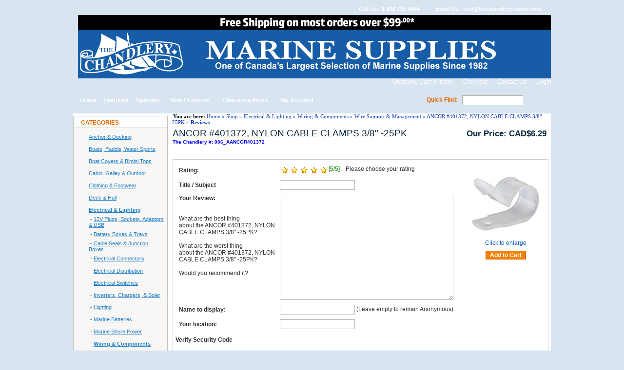

--- FILE ---
content_type: text/html
request_url: https://www.thechandleryonline.com/product_reviews_write.php?cPath=4_863_153&products_id=10680&
body_size: 11176
content:
<!--NitinMMselect pd.products_name, p.vendors_id, p.qty_disc_status, p.products_model, p.products_image, p.products_id, p.manufacturers_id, p.products_price, p.products_price_map, p.products_weight, p.products_price1,p.products_price2,p.products_price3,p.products_price4, p.products_price5,p.products_price6,p.products_price7,p.products_price8,p.products_price9,p.products_price10,p.products_price11, p.products_price1_qty,p.products_price2_qty,p.products_price3_qty,p.products_price4_qty, p.products_price5_qty,p.products_price6_qty,p.products_price7_qty,p.products_price8_qty,p.products_price9_qty,p.products_price10_qty,p.products_price11_qty, p.products_qty_blocks,  p.products_tax_class_id, p.products_qty_days, p.products_qty_years,  IF(s.status, s.specials_new_products_price, NULL) as specials_new_products_price, IF(s.status, s.specials_new_products_price, p.products_price) as final_price, p.products_shipping_surcharge, p.products_shipping_surcharge_for_each,  ci.status as ClearanceItemStatus  from products p  left join specials s using(products_id)  left join clearance_items ci on p.products_id = ci.products_id,       products_description pd  where  p.products_id = '10680'   and pd.products_id = '10680'   and pd.language_id = '1'-->  <script language="JavaScript" type="text/javascript" src="min/?f=includes/javascript/SpryRating.js"></script>
<!DOCTYPE html PUBLIC "-//W3C//DTD HTML 4.01 Transitional//EN"
   "http://www.w3.org/TR/html4/loose.dtd">
<html dir="LTR" lang="en">
<head>
<base href="https://www.thechandleryonline.com/">
<!-- RCI [BOM] -headertags-addswitch : includes/runtime/headertags/CDS_headertags_addswitch.php -->
<!-- RCI [EOM] -headertags-addswitch : includes/runtime/headertags/CDS_headertags_addswitch.php -->
<!-- RCI [BOM] -headertags-addswitch : includes/runtime/headertags/FDMS_headertags_addswitch.php -->
<!-- RCI [EOM] -headertags-addswitch : includes/runtime/headertags/FDMS_headertags_addswitch.php -->
 <meta http-equiv="Content-Type" content="text/html; charset=iso-8859-1">
 <title>The Chandlery</title>
 <meta name="Description" content="">
 <meta name="Keywords" content="">
 <meta name="robots" content="index, follow">
 <meta name="revisit-after" content="30 days">
 <meta name="generator" content="HALIXO Professional B2B v6.3">
 <!-- EOF: Generated Meta Tags -->
<!--BOF: Mayur added for HALIXO: WEB PERFORMANCE OPTIMIZATION: YSLOW RECOMMENDATIONS-->
<link type="text/css" rel="stylesheet" href="min/g=magentocss" />
<script type="text/javascript"><!--
function checkForm() {
// BOF: Mayur added for HALIXO: REVIEWS REDESIGN IN PRODUCT INFO PAGE
	//alert(counter.getValue());
	document.getElementById("product_rating_no").value = counter.getValue();
// EOF: Mayur added for HALIXO: REVIEWS REDESIGN IN PRODUCT INFO PAGE
  var error = 0;
  var error_message = "Errors have occurred during the process of your form. \n\n Please make the following corrections:\n";

  var review = document.product_reviews_write.product_reviews_desc.value;

  if (review.length < 5) {
    error_message = error_message + "* The 'Review Text' must have at least 5 characters.";
    error = 1;
  }

// BOF: Mayur added for HALIXO: REVIEWS REDESIGN IN PRODUCT INFO PAGE
  /*if ((document.product_reviews_write.rating[0].checked) || (document.product_reviews_write.rating[1].checked) || (document.product_reviews_write.rating[2].checked) || (document.product_reviews_write.rating[3].checked) || (document.product_reviews_write.rating[4].checked)) {
  } else {
    error_message = error_message + "* You must rate the product for your review.";
    error = 1;
  }

  if (error == 1) {
    alert(error_message);
    return false;
  } else {
    return true;
  }*/
// EOF: Mayur added for HALIXO: REVIEWS REDESIGN IN PRODUCT INFO PAGE
}

function popupWindow(url) {
  window.open(url,'popupWindow','toolbar=no,location=no,directories=no,status=no,menubar=no,scrollbars=no,resizable=yes,copyhistory=no,width=100,height=100,screenX=150,screenY=150,top=150,left=150')
}
//--></script>
	<!--[if IE]>
	<style type="text/css">
	.template-button-left, .template-button-middle, .template-button-right {
	  height: 28px;
	}
	</style>
	<![endif]-->
	<!-- Google Analytics start -->
<script type="text/javascript">
/*
  var _gaq = _gaq || [];
  _gaq.push(['_setAccount', 'UA-27619431-1']);
  _gaq.push(['_trackPageview']);

  (function() {
    var ga = document.createElement('script'); ga.type = 'text/javascript';
ga.async = true;
    ga.src = ('https:' == document.location.protocol ? 'https://ssl' :
'http://www') + '.google-analytics.com/ga.js';
    var s = document.getElementsByTagName('script')[0];
s.parentNode.insertBefore(ga, s);
  })();
*/
</script>
<!-- Google Analytics end -->
</head>
<body>
<!-- warnings //-->
<!-- warning_eof //-->
<!-- RCI [BOM] -mainpage-top : includes/runtime/mainpage/sss_mainpage_top.php -->
<!-- RCI [EOM] -mainpage-top : includes/runtime/mainpage/sss_mainpage_top.php -->
<!-- header //-->
<!-- header //-->

	<table width="100%" cellpadding="1" cellspacing="0" border="0" align="center">
      <tr>
        <td>
	 
    <table width="950" cellpadding="0" cellspacing="0" border="0" align="center">
      <tr>
        <td>
          <!-- table with logo -->
  <table width="100%" border="0" align="center" style="vertical-align:top" cellpadding="0" cellspacing="0">
    <tr>
      <td align="left">
                  <table width="100%" border="0" cellpadding="0" cellspacing="0" class="top_bar">
            <tr>
              <td class="top_bar_td1" align="left" NOWRAP>&nbsp;&nbsp;&nbsp;&nbsp;&nbsp;&nbsp;&nbsp;&nbsp;&nbsp;</td>
              <td width="80%"></td>
              <!-- BOF: Mayur added for HALIXO: MEGENTO TEMPLATE DESIGN **BUGS/ENHANCEMENTS** -->
              <td class="top_bar_td2" width="" align="right" NOWRAP>&nbsp; <img src="images/pixel_trans.gif" border="0" alt="" width="1" height="1" /><img src="templates/magento/images/icon_phone.gif" border="0" alt="" width="18" height="15" /> &nbsp; Call Us: &nbsp;1-800-785-4664&nbsp; <img src="templates/magento/images/icon_email.png" border="0" alt="" width="18" height="15" /> &nbsp; Email Us: &nbsp;<a href="mailto:info@thechandleryonline.com">info@thechandleryonline.com</a></td> 
              <!-- EOF: Mayur added for HALIXO: MEGENTO TEMPLATE DESIGN **BUGS/ENHANCEMENTS** -->
            </tr>
          </table> 
                  <table width="100%" border="0" cellspacing="0" cellpadding="0" class="top_nav">
          <tr>
            <td width="6"></td>
            <td style=""></td>
            <td width="6" align="right"></td>
          </tr>
          <tr>
            <td style=""></td>
            <td><!-- header content start -->
              <table width="100%" border="0" cellspacing="0" cellpadding="0" class="branding">
                <tr>
                  <td><a href="https://www.thechandleryonline.com/pages.php?CDpath=0&pID=64"><img src="images/logo/banner free shipping (2).jpg" border="0" alt="" width="970" height="130" /></a><br></td>
                                  </tr>
                <tr>
                  
                  <!-- BOF: Mayur added for HALIXO: PROMOTIONAL PRODUCTS && Mayur added for HALIXO: CUSTOMER GROUPS REDESIGN -->
                  <td valign="bottom" class="brand_links">
                  	<a href="https://www.thechandleryonline.com/shopping_cart.php">Shopping Cart: <b>0</b> Items</a>
                  	<img src="templates/magento/images/top_link_arrow.png" border="0" alt="" width="5" height="5" /><a href="https://www.thechandleryonline.com/checkout_shipping.php">Checkout</a>
                  			                  	<img src="templates/magento/images/top_link_arrow.png" border="0" alt="" width="5" height="5" /><a href="https://www.thechandleryonline.com/contact_us.php">Contact Us</a>
                  	<img src="templates/magento/images/top_link_arrow.png" border="0" alt="" width="5" height="5" /><a href="https://www.thechandleryonline.com/login.php" class="headerNavigation">Login</a>&nbsp;&nbsp;&nbsp;
                  </td>
                  <!-- EOF: Mayur added for HALIXO: PROMOTIONAL PRODUCTS && Mayur added for HALIXO: CUSTOMER GROUPS REDESIGN -->
                </tr>
              </table>
              <!-- header content eof -->
            </td>
            <td style=""></td>
          </tr>
          <tr>
            <td></td>
            <td style=""></td>
            <td align="right"></td>
          </tr>
        </table>
        <!-- eof -->
        <!--- top logo header -->
        <table width="100%" border="0" cellspacing="0" cellpadding="0" class="info_bar">
          <tr>
            <td class="info_bar_td1" width="7"><img src="templates/magento/images/menu_left.png" border="0" alt="" width="7" height="43" /></td>
            <td class="info_bar_td2"><table width="500" border="0" cellspacing="0" cellpadding="0" class="menubarmain">
              <tr>
                <td>&nbsp;<a href="https://www.thechandleryonline.com/index.php">Home</a></td>
                <td><img src="templates/magento/images/menu_div.png" border="0" alt="" width="4" height="43" /></td>
                <td><a href="https://www.thechandleryonline.com/featured_products.php">Featured</a></td>
                <td><img src="templates/magento/images/menu_div.png" border="0" alt="" width="4" height="43" /></td>
                <td><a href="https://www.thechandleryonline.com/specials.php">Specials</a></td>
                <td><img src="templates/magento/images/menu_div.png" border="0" alt="" width="4" height="43" /></td>
                <td><a href="https://www.thechandleryonline.com/products_new.php">New Products</a></td>
                <td><img src="templates/magento/images/menu_div.png" border="0" alt="" width="4" height="43" /></td>
				<td><a href="https://www.thechandleryonline.com/clearance_items.php">Clearance Items</a></td>
                <td><img src="templates/magento/images/menu_div.png" border="0" alt="" width="4" height="43" /></td>
                <td><a href="https://www.thechandleryonline.com/account.php">My Account</a></td>
                <td><img src="templates/magento/images/menu_div.png" border="0" alt="" width="4" height="43" /></td>                
              </tr>
            </table></td>
            <td align="right" class="info_bar_td3" width="250"><table border="0" width="100%" cellspacing="0" cellpadding="0">
              <tr>
              <!--BOF: Gaurang added for HALIXO: AJAX SEARCH INSTALL FOR HEADER-->
                <td>
                  <form name="quick_find" action="https://www.thechandleryonline.com/advanced_search_result.php" method="get" style="margin:0;padding:0;"><span class="info_bar_search">Quick Find:</span>&nbsp;&nbsp;&nbsp;<input type="text" name="keywords" class="search_input" size="25" maxlength="30" id="txtSearch" onkeyup="LoadSearchResult(this.id);" style="font-family:arial;font-size:12px;width:125px;border-style:solid;border-width:1px;border-color:#ffffff;border-top-color:#aca899;border-left-color:#aca899;">&nbsp;  <input type="image" name="search" id="search" src="templates/magento/images/button_ok.png" valign="top"></form>                </td>
                
			          <script type="text/javascript">
function getXmlHttpRequestObject() {
  	if (window.XMLHttpRequest) {
  		return new XMLHttpRequest();
  	} else if(window.ActiveXObject) {
  		return new ActiveXObject("Microsoft.XMLHTTP");
  	} else {
  		alert("Your Browser is old!\nIt's about time to upgrade don't you think?");
  	}
  }
              
function OSCFieldSuggest(id) {
base = this;
base.FILE_XSLT_LAYOUT = 'includes/search_suggest.xsl';
base.FILE_XML_DATA = 'searchsuggest.php';
base._OBJ = document.getElementById(id);
if(base._OBJ) {
  //define the functions..
  base.createXmlHttpRequest = function() {
    var requestIntance = false;
    if (window.XMLHttpRequest) { //FE
      requestIntance = new XMLHttpRequest();
      if (requestIntance.overrideMimeType) {
        requestIntance.overrideMimeType('text/xml');
      }
    } else if (window.ActiveXObject) { // IE
      try {
        requestIntance = new ActiveXObject("Msxml2.XMLHTTP");
      } catch (e) {
        try { //last chance..
          requestIntance = new ActiveXObject("Microsoft.XMLHTTP");
        } catch (e) {}
      }
    }
    if(!requestIntance) {
      alert("Sorry, your browser don't support a little bit AJAX");
    }
    return(requestInstance);
  };
  base.loadDocument = function(file, funcAfterDocumentLoaded) {
    var myRequest = getXmlHttpRequestObject();
    myRequest.open('GET', file, true);
    myRequest.onreadystatechange = function(e) {
      if(myRequest.readyState == 4 && myRequest.status == 200) {
        funcAfterDocumentLoaded(myRequest);
      } else if(myRequest.readyState == 4) {
        //error file isn't loaded.. 
        //alert("Sorry, the file " + file + " couldn't loaded!");
      }
    };
    myRequest.send(null);
  };
  base.parseXmlDocument = function(xsltLayout, xmlData) {
    if(document.all) {
      return(xmlData.transformNode(xsltLayout));
    } else {
      var processor = new XSLTProcessor();
      processor.importStylesheet(xsltLayout);
      var result = processor.transformToDocument(xmlData);
      var xmls = new XMLSerializer();
      return(xmls.serializeToString(result));
    }
  };
  base.getDocumentOffsetTop = function(obj) {
    return(parseInt(obj.offsetTop) + ((obj.offsetParent) ? base.getDocumentOffsetTop(obj.offsetParent) : 0));
  };
  base.getDocumentOffsetLeft = function(obj) {
    return(parseInt(obj.offsetLeft) + ((obj.offsetParent) ? base.getDocumentOffsetLeft(obj.offsetParent) : 0));
  };
  base.show = function() {
    base._OBJ_panel.style.visibility = 'visible';
  };
  base.hide = function() {
    base._OBJ_panel.style.visibility = 'hidden';
  };
  base.suggestList = function() {
    base.loadDocument(base.FILE_XML_DATA + "?" + base._OBJ.name + "=" + base._OBJ.value, function(request) {
      base._OBJ_panel.innerHTML = base.parseXmlDocument(base._xsltSheet, request.responseXML);
      base._OBJ_panel.style.top = (base.getDocumentOffsetTop(base._OBJ) + base._OBJ.offsetHeight) + "px";
      base._OBJ_panel.style.left = base.getDocumentOffsetLeft(base._OBJ) + "px";
      base.show();
    }); 
  };
  //load xslt layout
  base.loadDocument(base.FILE_XSLT_LAYOUT, function(request) {
    base._xsltSheet = request.responseXML;
  });
  //create html panel to show
  base._OBJ_panel = document.createElement('div');
  base._OBJ_panel.style.zIndex = 100000;
  base._OBJ_panel.style.visibility = 'hidden';
  base._OBJ_panel.style.position = 'absolute';
  base._OBJ_panel.style.overflow = 'auto';
  base._OBJ_panel.style.height = '';
  //BOF: Mayur Added for HALIXO: AJAX SEARCH INSTALL FOR HEADER **BUGS/ENHANCEMENTS**
  base._OBJ_panel.style.width = '300px';
  //EOF: Mayur Added for HALIXO: AJAX SEARCH INSTALL FOR HEADER **BUGS/ENHANCEMENTS**
  base._OBJ_panel.style.border = '1px solid #CCCCCC';
  base._OBJ_panel.style.top = 0 + "px";
  base._OBJ_panel.style.left = 0 + "px";
  base._OBJ.parentNode.appendChild(base._OBJ_panel);
  base._OBJ.onkeyup = function(e) {
    if(base._OBJ.value.length > 0) {
      base.suggestList();
    }
  };
  base._OBJ.onblur = function(e) { //lost focus
    //waiting a few milli sec. .. before hide the clicked panel ;)
    setTimeout(function() {
      base.hide();
    }, 500);
  };
  base._OBJ.onfocus = function(e) { //got focus
    if(base._OBJ.value.length > 0) {
      base.suggestList();
    }
  };
} else {
  //no field found..
  alert("Field with ID " + id + " couldn't found!");
}
}
function LoadSearchResult(id)
{
	 var oscSearchSuggest = new OSCFieldSuggest(id);
}
</script>                 
                </td>
          		<!--EOF: Gaurang added for HALIXO: AJAX SEARCH INSTALL FOR HEADER-->      
              </tr>
            </table></td>
            <td class="info_bar_td1" width="5"><img src="templates/magento/images/menu_right.png" border="0" alt="" width="2" height="43" /></td>
          </tr>
        </table>
      </td>
    </tr>
  </table>
  <!-- header_eof //--><!-- header_eof //-->
<!-- body //-->
<table border="0" width="100%" cellspacing="0" cellpadding="0" class="maincont_tb">
<!-- BOF: Mayur added for HALIXO: MAGENTO TEMPLATE DESIGN **BUGS/ENHANCEMENTS** -->
  <tr class="main_bg_img">
<!-- EOF: Mayur added for HALIXO: MAGENTO TEMPLATE DESIGN **BUGS/ENHANCEMENTS** -->
          <td width="194" valign="top" class="maincont_left_td">
        <table border="0" width="194" cellspacing="0" cellpadding="0" class="leftbar_tb">
        <!-- left_navigation //-->
        <!-- EOF: Gaurang added for HALIXO: ENHANCED SHOP BY INFOBOX **ENHANCEMENTS** -->  <!-- categories //-->
  <tr>
    <td valign="top">
      <table border="0" width="100%" cellspacing="0" cellpadding="0" style="border:1px solid #C4C1BC;">
          								<tr style="background-color:#FCFDFD;">
	          							<td width="100%" align="center" style="">
	          								<table border="0" width="100%" cellspacing="0" cellpadding="0" class="Left_infoBoxHeading">
  <tr>
    <td align="left" class="Left_infoBoxHeadingLeft" style="vertical-align:top; border-bottom:1px solid #CCCCCC;">&nbsp;</td>
    <td align="left" class="Left_infoBoxHeadingCenter" style="vertical-align:top; border-bottom:1px solid #CCCCCC;"><font color="#e26703">Categories</font></td>
    <td align="right" class="Left_infoBoxHeadingRight" style="vertical-align:top; border-bottom:1px solid #CCCCCC;">&nbsp;</td>
  </tr></table></td>
	          				</tr><tr style="background-color:#F8F7F5;">
	          							<td width="100%" align="center" style="">
	          								<table border="0" width="100%" cellspacing="0" cellpadding="0" class="Left_infoBox">
  <tr>
<td class="BoxBorderLeft"></td><td><tr style="">
	          							<td width="100%" align="center" style="">
	          								<table border="0" width="100%" cellspacing="0" cellpadding="6" class="Left_infoBoxContents">
  <tr>
  </tr>  <tr>
    <td align="left" class="boxText" >
<table border="0" width="100%" cellspacing="0" cellpadding="0">
<tr><td class="Left_category"><a href="https://www.thechandleryonline.com/index.php?cPath=7">Anchor & Docking</a></td></tr>
<tr><td class="Left_category"><a href="https://www.thechandleryonline.com/index.php?cPath=25">Boats, Paddle, Water Sports</a></td></tr>
<tr><td class="Left_category"><a href="https://www.thechandleryonline.com/index.php?cPath=33">Boat Covers & Bimini Tops</a></td></tr>
<tr><td class="Left_category"><a href="https://www.thechandleryonline.com/index.php?cPath=23">Cabin, Galley & Outdoor</a></td></tr>
<tr><td class="Left_category"><a href="https://www.thechandleryonline.com/index.php?cPath=5">Clothing & Footwear</a></td></tr>
<tr><td class="Left_category"><a href="https://www.thechandleryonline.com/index.php?cPath=26">Deck & Hull</a></td></tr>
<tr><td class="Left_category"><a href="https://www.thechandleryonline.com/index.php?cPath=4"><b><u>Electrical & Lighting</u></b></a></td></tr>
<tr><td class="Left_category">&nbsp;-&nbsp;<a href="https://www.thechandleryonline.com/index.php?cPath=4_628">12V Plugs, Sockets, Adaptors & USB</a></td></tr>
<tr><td class="Left_category">&nbsp;-&nbsp;<a href="https://www.thechandleryonline.com/index.php?cPath=4_135">Battery Boxes & Trays</a></td></tr>
<tr><td class="Left_category">&nbsp;-&nbsp;<a href="https://www.thechandleryonline.com/index.php?cPath=4_832">Cable Seals & Junction Boxes</a></td></tr>
<tr><td class="Left_category">&nbsp;-&nbsp;<a href="https://www.thechandleryonline.com/index.php?cPath=4_141">Electrical Connectors</a></td></tr>
<tr><td class="Left_category">&nbsp;-&nbsp;<a href="https://www.thechandleryonline.com/index.php?cPath=4_867">Electrical Distribution</a></td></tr>
<tr><td class="Left_category">&nbsp;-&nbsp;<a href="https://www.thechandleryonline.com/index.php?cPath=4_864">Electrical Switches</a></td></tr>
<tr><td class="Left_category">&nbsp;-&nbsp;<a href="https://www.thechandleryonline.com/index.php?cPath=4_866">Inverters, Chargers, & Solar</a></td></tr>
<tr><td class="Left_category">&nbsp;-&nbsp;<a href="https://www.thechandleryonline.com/index.php?cPath=4_8">Lighting</a></td></tr>
<tr><td class="Left_category">&nbsp;-&nbsp;<a href="https://www.thechandleryonline.com/index.php?cPath=4_892">Marine Batteries</a></td></tr>
<tr><td class="Left_category">&nbsp;-&nbsp;<a href="https://www.thechandleryonline.com/index.php?cPath=4_865">Marine Shore Power</a></td></tr>
<tr><td class="Left_category">&nbsp;-&nbsp;<a href="https://www.thechandleryonline.com/index.php?cPath=4_863"><b><u>Wiring & Components</u></b></a></td></tr>
<tr><td class="Left_category">&nbsp;-&nbsp;&nbsp;-&nbsp;<a href="https://www.thechandleryonline.com/index.php?cPath=4_863_136">Battery Cable & Accessories</a></td></tr>
<tr><td class="Left_category">&nbsp;-&nbsp;&nbsp;-&nbsp;<a href="https://www.thechandleryonline.com/index.php?cPath=4_863_151">Tools, Tapes, Heat Shrink & Kits</a></td></tr>
<tr><td class="Left_category">&nbsp;-&nbsp;&nbsp;-&nbsp;<a href="https://www.thechandleryonline.com/index.php?cPath=4_863_152">Wire</a></td></tr>
<tr><td class="Left_category">&nbsp;-&nbsp;&nbsp;-&nbsp;<a href="https://www.thechandleryonline.com/index.php?cPath=4_863_153"><b><u>Wire Support & Management</u></b></a></td></tr>
<tr><td class="Left_category">&nbsp;-&nbsp;&nbsp;-&nbsp;<a href="https://www.thechandleryonline.com/index.php?cPath=4_863_154">Wire Terminals</a></td></tr>
<tr><td class="Left_category"><a href="https://www.thechandleryonline.com/index.php?cPath=12">Electronics & Navigation</a></td></tr>
<tr><td class="Left_category"><a href="https://www.thechandleryonline.com/index.php?cPath=22">Engine Systems</a></td></tr>
<tr><td class="Left_category"><a href="https://www.thechandleryonline.com/index.php?cPath=14">Giftware</a></td></tr>
<tr><td class="Left_category"><a href="https://www.thechandleryonline.com/index.php?cPath=15">Paint & Maintenance</a></td></tr>
<tr><td class="Left_category"><a href="https://www.thechandleryonline.com/index.php?cPath=3">Plumbing & Ventilation</a></td></tr>
<tr><td class="Left_category"><a href="https://www.thechandleryonline.com/index.php?cPath=9">Rope & Cordage</a></td></tr>
<tr><td class="Left_category"><a href="https://www.thechandleryonline.com/index.php?cPath=6">Safety</a></td></tr>
<tr><td class="Left_category"><a href="https://www.thechandleryonline.com/index.php?cPath=17">Sailing & Rigging</a></td></tr>
<tr><td class="Left_category"><a href="https://www.thechandleryonline.com/index.php?cPath=21">Trailering & Transport</a></td></tr>
</table></td>
  </tr>  <tr>
  </tr></table></td>
	          				</tr></td><td class="BoxBorderRight"><img src="images/pixel_trans.gif" border="0" alt="" width="1" height="1" /></td>  </tr></table></td>
	          				</tr>		
          							</table><br>    </td>
  </tr>
  <!-- categories_eof //-->
  <!-- pages_eof //-->
<tr>
  <td>
    <table border="0" width="100%" cellspacing="0" cellpadding="0" style="border:1px solid #C4C1BC;">
          								<tr style="background-color:#FCFDFD;">
	          							<td width="100%" align="center" style="">
	          								<table border="0" width="100%" cellspacing="0" cellpadding="0" class="Left_infoBoxHeading">
  <tr>
    <td align="left" class="Left_infoBoxHeadingLeft" style="vertical-align:top; border-bottom:1px solid #CCCCCC;">&nbsp;</td>
    <td align="left" class="Left_infoBoxHeadingCenter" style="vertical-align:top; border-bottom:1px solid #CCCCCC;"><font color="#e26703">Information</font></td>
    <td align="right" class="Left_infoBoxHeadingRight" style="vertical-align:top; border-bottom:1px solid #CCCCCC;">&nbsp;</td>
  </tr></table></td>
	          				</tr><tr style="background-color:#F8F7F5;">
	          							<td width="100%" align="center" style="">
	          								<table border="0" width="100%" cellspacing="0" cellpadding="0" class="Left_infoBox">
  <tr>
<td class="BoxBorderLeft"></td><td><tr style="">
	          							<td width="100%" align="center" style="">
	          								<table border="0" width="100%" cellspacing="0" cellpadding="6" class="Left_infoBoxContents">
  <tr>
  </tr>  <tr>
    <td align="left" class="boxText" ><a href="pages.php?pID=2&amp;CDpath=0">Policies</a><br><a href="pages.php?pID=3&amp;CDpath=0">Shipping Policy</a><br><a href="pages.php?pID=4&amp;CDpath=0">Store Gallery</a><br><a href="pages.php?pID=6&amp;CDpath=0">Security</a><br><a href="pages.php?pID=8&amp;CDpath=0">Employment</a><br><a href="pages.php?pID=10&amp;CDpath=0">Guarantee</a><br><a href="pages.php?pID=118&amp;CDpath=0">Newsletter Sign Up</a><br></td>
  </tr>  <tr>
  </tr></table></td>
	          				</tr></td><td class="BoxBorderRight"><img src="images/pixel_trans.gif" border="0" alt="" width="1" height="1" /></td>  </tr></table></td>
	          				</tr>		
          							</table><br>  </td>
</tr>
<!-- pages_eof //-->        <!-- left_navigation_eof //-->
      </table></td>
          <!-- content //-->
    <td width="100%" valign="top">
      <table border="0" width="100%" cellspacing="0" cellpadding="0">
      	<!-- BOF: Mayur added for HALIXO: MEGENTO TEMPLATE DESIGN **BUGS/ENHANCEMENTS** -->
        <tr class="headerNavigation_1">
        	<!--BOF: Mayur added for HALIXO: MODIFY PRODUCT INFO BREADCRUMB **BUGS/ENHANCEMENTS**-->
            <td class="headerNavigation_1">&nbsp;&nbsp;<font color='black'><b>You are here:</b></font> <a href="https://www.thechandleryonline.com" class="headerNavigation_1">Home</a> &raquo; <a href="https://www.thechandleryonline.com/index.php" class="headerNavigation_1">Shop</a> &raquo; <a href="https://www.thechandleryonline.com/index.php?cPath=4" class="headerNavigation_1">Electrical &amp; Lighting</a> &raquo; <a href="https://www.thechandleryonline.com/index.php?cPath=4_863" class="headerNavigation_1">Wiring &amp; Components</a> &raquo; <a href="https://www.thechandleryonline.com/index.php?cPath=4_863_153" class="headerNavigation_1">Wire Support &amp; Management</a> &raquo; <a href="https://www.thechandleryonline.com/product_info.php?cPath=4_863_153&amp;products_id=10680" class="headerNavigation_1">ANCOR #401372, NYLON CABLE CLAMPS 3/8&quot; -25PK</a> &raquo; <a href="https://www.thechandleryonline.com/product_reviews.php?cPath=4_863_153&products_id=10680&" class="headerNavigation_1"><b>Reviews</b></a></td>
            <!--EOF: Mayur added for HALIXO: MODIFY PRODUCT INFO BREADCRUMB **BUGS/ENHANCEMENTS**-->
        </tr>
        <!-- EOF: Mayur added for HALIXO: MEGENTO TEMPLATE DESIGN **BUGS/ENHANCEMENTS** -->
        <!-- BOF: Gaurang added for HALIXO: SEARCH IMPROVEMENTS **BUGS/ENHANCEMENTS**  -->
        		<!-- EOF: Gaurang added for HALIXO: SEARCH IMPROVEMENTS **BUGS/ENHANCEMENTS**  -->
        <!-- BOF: Mayur added for HALIXO: NEWSLETTER SIGNUP -->
                <!-- EOF: Mayur added for HALIXO: NEWSLETTER SIGNUP -->
        
      </table>
      
        <!--BOF: Gaurang added for HALIXO: COMPARE PRODUCTS-->
		<span id="add_compare_success_msg"></span><span id="CompareProdTextSection" style="display:none;"></span>		<!--EOF: Gaurang added for HALIXO: COMPARE PRODUCTS-->
        
      <span id="add_wishlist_success_msg"></span><span id="responseTextSection" style="display:none;"></span><!-- RCI [BOM] -global-top : includes/runtime/global/CDS_CDpathSession_global_top.php -->
<!-- RCI [EOM] -global-top : includes/runtime/global/CDS_CDpathSession_global_top.php -->
<!-- RCI [BOM] -global-top : includes/runtime/global/CDS_header_banner_global_top.php -->
<!-- RCI [EOM] -global-top : includes/runtime/global/CDS_header_banner_global_top.php -->
<form name="product_reviews_write" action="https://www.thechandleryonline.com/product_reviews_write.php?action=process&amp;products_id=10680" method="post" onSubmit="return checkForm();"><table border="0" width="100%" cellspacing="0" cellpadding="5">
      <tr>
        <td><table border="0" width="100%" cellspacing="0" cellpadding="0">
          <tr>
            <td valign="top" width="70%"><h1>ANCOR #401372, NYLON CABLE CLAMPS 3/8" -25PK<br><span class="products_model smallText"><font size=1>The Chandlery #: 006_AANCOR401372</font></span></h1></td>
            <td align="right" valign="top">
            	<!--BOF: Added By Mayur for HALIXO: REVIEWS REDESIGN IN PRODUCT INFO PAGE **BUGS/ENHANCEMENTS**-->
	            <table width="100%" border="0" cellpadding="0" cellspacing="0">
					<!--NitinMMselect pd.products_name, p.vendors_id, p.qty_disc_status, p.products_model, p.products_image, p.products_id, p.manufacturers_id, p.products_price, p.products_price_map, p.products_weight, p.products_price1,p.products_price2,p.products_price3,p.products_price4, p.products_price5,p.products_price6,p.products_price7,p.products_price8,p.products_price9,p.products_price10,p.products_price11, p.products_price1_qty,p.products_price2_qty,p.products_price3_qty,p.products_price4_qty, p.products_price5_qty,p.products_price6_qty,p.products_price7_qty,p.products_price8_qty,p.products_price9_qty,p.products_price10_qty,p.products_price11_qty, p.products_qty_blocks,  p.products_tax_class_id, p.products_qty_days, p.products_qty_years,  IF(s.status, s.specials_new_products_price, NULL) as specials_new_products_price, IF(s.status, s.specials_new_products_price, p.products_price) as final_price, p.products_shipping_surcharge, p.products_shipping_surcharge_for_each,  ci.status as ClearanceItemStatus  from products p  left join specials s using(products_id)  left join clearance_items ci on p.products_id = ci.products_id,       products_description pd  where  p.products_id = '10680'   and pd.products_id = '10680'   and pd.language_id = '1'-->	        						<tr>
	        							<td class="pageHeading_product_price" align="right"><b>Our Price:&nbsp;CAD$6.29</b></td>
									</tr>
													</table>
            </td>
            <!--EOF: Added By Mayur for HALIXO: REVIEWS REDESIGN IN PRODUCT INFO PAGE **BUGS/ENHANCEMENTS**-->
          </tr>
        </table></td>
      </tr>
      <tr>
        <td><img src="images/pixel_trans.gif" border="0" alt="" width="100%" height="10" /></td>
      </tr>

<!--table_image_border_top: BOF-->
<tr>
  <td valign="top" width="100%"><table width="100%" border="0" cellspacing="0" cellpadding="0">
      <tr>
        <td valign="top" width="100%"><table width="100%" border="0" cellspacing="0" cellpadding="0">
            <tr>
              <td class="main_table_heading"><table width="100%" border="0" cellspacing="0" cellpadding="1">
                  <tr>
                    <td><table width="100%" border="0" cellspacing="0" cellpadding="1">
                        <tr>
                          <td class="main_table_heading_inner"><table width="100%" border="0" cellspacing="0" cellpadding="4">
<!--table_image_border_top: BOF-->
<!-- BOF: Mayur added for HALIXO: REVIEWS REDESIGN IN PRODUCT INFO PAGE -->
	<tr>
		<td>
			<table width="100%" border="0" cellspacing="0" cellpadding="2">
          		<tr>
            		<td valign="top">
            			<table border="0" width="100%" cellspacing="0" cellpadding="5">
            				<tr>
            					<!--BOF: Mayur added for HALIXO: REVIEWS REDESIGN IN PRODUCT INFO PAGE-->
								<td class="main" width="35%">
								<!--EOF: Mayur added for HALIXO: REVIEWS REDESIGN IN PRODUCT INFO PAGE-->
									<b>Rating:</b> </td>
								<td class="main">
<!--Start : Spry Rating-->
<style type="text/css">
.sample{
			float:left;
			margin-top:5px;	
	}
#styleRating.ratingContainer{
	border:1px solid #B7B7B7;
	}
#styleRating.ratingRatedState{
	background-color:#FFFFEA;
	}
</style>

<span id="counter" class="ratingContainer ratingRatedState">
        <span class="ratingButton ratingFull"></span>
        <span class="ratingButton ratingEmpty"></span>
        <span class="ratingButton ratingEmpty"></span>
        <span class="ratingButton ratingEmpty"></span>
        <span class="ratingButton ratingEmpty"></span>
		 <!--  counter placeholder -->		    
<span class="ratingCounter">[0/5]</span>

</span>
<!--<a href="#" onclick="alert(counter.getValue()); return false;">Get current value</a> -->
<!-- BOF: Gaurang added for HALIXO: REVIEWS REDESIGN IN PRODUCT INFO PAGE **BUGS/ENHANCEMENTS** -->
<script type="text/javascript">
	//BOF: Mayur added for HALIXO: REVIEWS REDESIGN IN PRODUCT INFO PAGE
	var counter = new Spry.Widget.Rating("counter", {ratingValue:5, counter: true});
	//EOF: Mayur added for HALIXO: REVIEWS REDESIGN IN PRODUCT INFO PAGE
</script>

<input type="hidden" name="product_rating_no" value="0" id="product_rating_no">
<!--End : Spry Rating-->
																		&nbsp;&nbsp;&nbsp;&nbsp;Please choose your rating								</td>
<!-- EOF: Gaurang added for HALIXO: REVIEWS REDESIGN IN PRODUCT INFO PAGE **BUGS/ENHANCEMENTS** -->
							</tr>
							<tr>
								<td class="main">
									<b>Title / Subject</b> 								</td>
								<td class="main">
									<!--BOF: Mayur added for HALIXO: REVIEWS REDESIGN IN PRODUCT INFO PAGE-->
									<input type="text" name="reviews_title">									<!--EOF: Mayur added for HALIXO: REVIEWS REDESIGN IN PRODUCT INFO PAGE-->
								</td>
							</tr>
							<tr>
								<!--BOF: Mayur added for HALIXO: REVIEWS REDESIGN IN PRODUCT INFO PAGE-->
                				<td class="main" valign="top"><b>Your Review:</b><br><br><br>
                				What are the best thing<br> about the ANCOR #401372, NYLON CABLE CLAMPS 3/8" -25PK?<br><br>What are the worst thing<br> about the ANCOR #401372, NYLON CABLE CLAMPS 3/8" -25PK?<br><br>Would you recommend it?                				</td>
                				<!--EOF: Mayur added for HALIXO: REVIEWS REDESIGN IN PRODUCT INFO PAGE-->
                				<td>
                					<table border="0" width="100%" cellspacing="0" cellpadding="0">
                  						<tr class="infoBoxContents">
                  							<!--BOF: Mayur added for HALIXO: REVIEWS REDESIGN IN PRODUCT INFO PAGE-->
                    						<td class="main"><textarea name="product_reviews_desc" wrap="soft" cols="60" rows="15"></textarea></td>
                    						<!--EOF: Mayur added for HALIXO: REVIEWS REDESIGN IN PRODUCT INFO PAGE-->
                      					</tr>
                					</table>
                				</td>
              				</tr>
              				
              				<tr>
                				<td class="main"><b>Name to display:</b> </td>
                				<td class="main">
                					<input type="text" name="customers_name"> (Leave empty to remain Anonymous)                				</td>
              				</tr>
              				<tr>
              					<td class="main">
              						<b>Your location:</b>               					</td>
              					<td class="main">
              						<input type="text" name="customer_location">              					</td>
              				</tr>
              				
            			</table>
            		</td>
            		<td width="155" align="right" valign="top">
            			<table border="0" cellspacing="0" cellpadding="2">
              				<tr>
                				<td align="center" class="smallText">
<!-- EOF: Mayur added for HALIXO: REVIEWS REDESIGN IN PRODUCT INFO PAGE -->

<script language="javascript"><!--
document.write('<a href="javascript:popupWindow(\'https://www.thechandleryonline.com/popup_image.php?pID=10680\')"><img src="images/productimages/thumbs/006_AANCOR401XXX-T.jpg" border="0" alt="ANCOR #401372, NYLON CABLE CLAMPS 3/8\&quot; -25PK" title=" ANCOR #401372, NYLON CABLE CLAMPS 3/8\&quot; -25PK " width="145" height="145" hspace="5" vspace="5" /><br>Click to enlarge</a>');
//-->
</script>
<noscript>
<a href="https://www.thechandleryonline.com/images/productimages/thumbs/006_AANCOR401XXX-T.jpg" target="_blank"><img src="images/productimages/thumbs/006_AANCOR401XXX-T.jpg" border="0" alt="ANCOR #401372, NYLON CABLE CLAMPS 3/8&quot; -25PK" title=" ANCOR #401372, NYLON CABLE CLAMPS 3/8&quot; -25PK " width="145" height="145" hspace="5" vspace="5" /><br>Click to enlarge</a></noscript>
<p><a href="https://www.thechandleryonline.com/product_reviews_write.php?action=buy_now&products_id=10680&cPath=4_863_153"><nobr><span class="template-button-left"></span><span class="template-button-middle">Add to Cart</span><span class="template-button-right"></span></nobr></a></p><!-- BOF: Mayur added for HALIXO: REVIEWS REDESIGN IN PRODUCT INFO PAGE -->
                </td>
              	</tr>
            	</table>
          	</td>
          	</tr>	
        </table>
        </td>
	</tr>
<!-- EOF: Mayur added for HALIXO: REVIEWS REDESIGN IN PRODUCT INFO PAGE -->
      <!--  VISUAL VERIFY CODE start -->
  
      <tr>
        <td class="main"><b>Verify Security Code</b></td>
      </tr>
      <tr>
        <td><table border="0" width="100%" cellspacing="1" cellpadding="2" class="infoBox">
          <tr class="infoBoxContents">
            <td><table border="0" cellspacing="2" cellpadding="2">
              <tr>
                <td class="main">Type Security Code Here:</td>
                <td class="main"><input type="text" name="visual_verify_code">&nbsp;<span class="inputRequirement">*</span></td>

                <td class="main">
                  <img src="vvc_display.php?vvc=" alt="Verify Security Code">                </td>
                <td class="main"><- Security Code</td>
              </tr>
            </table></td>
          </tr>
        </table></td>
      </tr>
      <tr>
        <td><img src="images/pixel_trans.gif" border="0" alt="" width="100%" height="10" /></td>
      </tr>

  <!-- VISUAL VERIFY CODE stop   -->
<!-- table_image_border_bottom -->
                  </table></td>
                </tr>
              </table></td>
            </tr>
          </table></td>
        </tr>
      </table></td>
    </tr>
  </table></td>
</tr>
<!-- table_image_border_bottom //eof -->
              <tr>
                <td><img src="images/pixel_trans.gif" border="0" alt="" width="100%" height="10" /></td>
              </tr>
              <tr>
                <td><table border="0" width="100%" cellspacing="1" cellpadding="2" class="infoBox">
                  <tr class="infoBoxContents">
                    <td><table border="0" width="100%" cellspacing="0" cellpadding="2">
                      <tr>
                        <td width="10"><img src="images/pixel_trans.gif" border="0" alt="" width="10" height="1" /></td>
                        <!-- BOF: Mayur added for HALIXO: REVIEWS REDESIGN IN PRODUCT INFO PAGE -->
                        <td class="main"><a href="https://www.thechandleryonline.com/product_info.php?cPath=4_863_153&products_id=10680&"><nobr><span class="template-button-left"></span><span class="template-button-middle">Back</span><span class="template-button-right"></span></nobr></a></td>
                        <!-- EOF: Mayur added for HALIXO: REVIEWS REDESIGN IN PRODUCT INFO PAGE -->
                        <td class="main" align="right">    <nobr><span class="template-button-left">&nbsp;</span><span class="template-button-middle"><input class="submitButton" type="submit" value="Continue" /></span><span class="template-button-right">&nbsp;</span></nobr></td>
                        <td width="10"><img src="images/pixel_trans.gif" border="0" alt="" width="10" height="1" /></td>
                      </tr>
                    </table></td>
                  </tr>
                </table></td>
              </tr>
    </table></form>
<!-- RCI [BOM] -global-bottom : includes/runtime/global/CDS_CDpathSession_global_bottom.php -->
<!-- RCI [EOM] -global-bottom : includes/runtime/global/CDS_CDpathSession_global_bottom.php -->
<!-- RCI [BOM] -global-bottom : includes/runtime/global/CDS_navigation_global_bottom.php -->
<!-- RCI [EOM] -global-bottom : includes/runtime/global/CDS_navigation_global_bottom.php -->
<div id="filter">&nbsp;</div>
<!-- BOF: reCAPTCHA -->
<script src='https://www.google.com/recaptcha/api.js'></script>
<!-- EOF: reCAPTCHA -->
<table border="0" style="opacity: 0.99; display: none;" id="box" width="600">
	<tr>
		<td align="center">
			<table border="0" cellpadding="3" cellspacing="0" width="580" align="center">
				<tr>
					<td colspan="2" width="100%" align="left" class="call_price_main_heading">
						Get Pricing on the <span id="boxtitle"></span><br><br style="line-height:0.5">					</td>
				</tr>
				
				<tr>
					<td valign="top" align="left">
						<table border="0" cellpadding="0" cellspacing="0">
							<tr>
								<td align="left" class="call_price_heading">
									Your Company or Organization Name<br><input type="text" name="comp_name" id="comp_name" size="50"> &nbsp;<span class="inputRequirement_red">*</span><br><br style="line-height:0.5">								</td>
							</tr>
							
							<tr>
								<td align="left" class="call_price_heading">
									Your Name / Contact Person<br><input type="text" name="cust_name_pricing" id="cust_name_pricing" size="50"> &nbsp;<span class="inputRequirement_red">*</span><br><br style="line-height:0.5">								</td>
							</tr>
							
							<tr>
								<td align="left" class="call_price_heading">
									Your Email<br><input type="text" name="cust_email" id="cust_email" size="50"> &nbsp;<span class="inputRequirement_red">*</span><br><br style="line-height:0.5">								</td>
							</tr>
							
							<tr>
								<td align="left" class="call_price_heading">
									Your Phone<br><input type="text" name="cust_phone" id="cust_phone" size="50"> &nbsp;<span class="inputRequirement_red">*</span>								</td>
							</tr>
						</table>
					</td>
					
					<td valign="top" align="right">
						<span id="p_image"></span>
					</td>
				</tr>
				
				<tr>
					<td colspan="2" width="100%" align="left" class="call_price_heading">
						<br style="line-height:0.5">Message/Options (optional)					</td>
				</tr>
				
				<tr>
					<td colspan="2" width="100%" align="left" class="call_price_heading_text">
						Briefly summarize any additional products or accessories you are interested in, or<br>what your needs are, and receive a price from us within 24 hours during weekdays.<br><textarea name="brief_summarize" wrap="" cols="15" rows="6" id="brief_summarize"></textarea>					</td>
				</tr>
				
				<tr>
					<td colspan="2" width="100%" align="left" class="call_price_heading_text">
						<input type="checkbox" name="email_request" id="email_request">&nbsp;&nbsp;Email me a copy of this request<br><br style="line-height:0.5">					</td>
				</tr>
				
				<tr>
				  	<td colspan="2" width="100%" align="left" class="call_price_heading_text">
				  		<!-- BOF: reCAPTCHA -->
						<div class="g-recaptcha" data-sitekey="6LdXiLMZAAAAAFYwyEBMkxC9rwsXsw8dzl1A30jj"></div>
						<!-- EOF: reCAPTCHA -->
				  	</td>
				</tr>				
				
				<tr style="display:none;">
			        <td colspan="2" width="100%" align="left" class="call_price_heading_text"><input type="text" name="gCaptcha" id="gCaptcha"></td>
			    </tr>
				
				<tr>
					<td colspan="2" align="left">
						<img src="images/submit_price.gif" border="0" alt="Submit" title=" Submit " width="243" height="23" onclick="submit_price_form();" class="quantity_disc_hover" />&nbsp;&nbsp;&nbsp;<img src="images/cancel.gif" border="0" alt="Cancel" title=" Cancel " width="78" height="23" onclick="closebox();" class="quantity_disc_hover" />					</td>
				</tr>
							
			</table>
			<span id="p_id" style="display:none;"></span>
		</td>
	</tr>
</table>


<table border="0" style="opacity: 0.99; display: none;" id="box_success" width="600">
	<tr>
		<td align="center">
			<table border="0" cellpadding="3" cellspacing="0" width="580">
				<tr>
					<td colspan="2" width="100%" align="left" class="call_price_main_heading">
						Get Pricing on the <span id="successboxtitle"></span><br><br style="line-height:0.5">					</td>
				</tr>
				
				<tr>
					<td valign="top" width="100%" align="left">
						<table border="0" cellpadding="0" cellspacing="0">
							<tr>
								<td align="left" class="call_price_heading">
									Thank you <span id="customer_name"></span><br><br style="line-height:0.5">								</td>
							</tr>
							
							<tr>
								<td align="left" class="call_price_heading">
									We will process this price request and send you details within 24 hours.								</td>
							</tr>
						</table>
					</td>
					
					<td valign="top" align="left">
						<span id="p_success_image"></span>
					</td>
				</tr>
				
				<tr>
					<td colspan="2" align="left">
						<br style="line-height:0.5"><img src="images/close_price.gif" border="0" alt="Close" title=" Close " width="78" height="23" onclick="success_closebox();" class="quantity_disc_hover" />					</td>
				</tr>
			</table>
		</td>
	</tr>
</table>

<!-- BOF: Gaurang added for HALIXO: SOCIAL NETWORKING LINKS -->
<table border="0" style="opacity: 0.99; display: none;" id="newsLetterBox" width="400" cellpadding="0" cellspacing="0">
	<tr>
		<td align="center">
			<table border="0" cellpadding="0" cellspacing="0" width="395" align="center">
				<tr>
					<td align="left" class="quickCommentHdr">
						Email newsletter sign up					</td>
					<td align="right" class="quickCommentClose">
						<img src="templates/magento/images/lb_closeX.gif" border="0" alt="Close X" title=" Close X " width="18" height="18" onclick="closeNewsLetterForm();" align="top" />					</td>
				</tr>
				<tr id="newsLetterError" style="display:none;">
					<td class="newsLetterPadding" colspan="2">
						<br>
						<table border="0" width="100%"  class="error_border" bgcolor="#ffffcc">
							<tr bgcolor="#ffffcc">
								<td height="30px;" width="48" class="main" valign="middle" align="center"><img src="images/icons/error.gif" border="0" alt="Error" title=" Error " width="40" height="40" /></td>
								<td class="main" valign="middle" align="left"><font color="#000000"><b>
								Please enter a valid email address. For example johndoe@domain.com.								</b></font></td>
							</tr>
						</table>		
					</td>
				</tr>
				<tr>
					<td align="left" class="quickCommentInnerTable" colspan="2">
						<b>Sign up for our newsletter:</b>					</td>
				</tr>
				<tr>
					<td align="left" class="quickCommentInnerTable" colspan="2">
						<input type="text" name="newsLetterEmail" id="newsLetterEmail" class="customfield" size="25"> Email					</td>
				</tr>
				<tr>
					<td class="quickCommentInnerTable" colspan="2" align="right">
						<a href="javascript:void(0);" class="no_stylesheet" onclick="return submit_NewsLetterForm();"><nobr><span class="template-button-left"></span><span class="template-button-middle">Subscribe</span><span class="template-button-right"></span></nobr></a>					</td>
				</tr>
				<tr>
					<td colspan="2"><img src="images/pixel_trans.gif" border="0" alt="" width="1" height="20" /></td>
				</tr>
			</table>
		</td>
	</tr>
</table>
<table border="0" style="opacity: 0.99; display: none;" id="newsLetterForm_success" width="400" cellpadding="0" cellspacing="0">
	<tr>
		<td align="center">
			<table border="0" cellpadding="0" cellspacing="0" width="395" align="center">
				<tr>
					<td colspan="2"><img src="images/pixel_trans.gif" border="0" alt="" width="100%" height="10" /></td>
				</tr>
				<tr>
					<td align="left" class="pageHeading newsLetterPadding">
						Thanks for Subscribing!					</td>
					<td align="right" class="newsLetterPadding">
						<img src="templates/magento/images/lb_closeX.gif" border="0" alt="Close X" title=" Close X " width="18" height="18" onclick="close_success_newsLetterForm();" align="top" />					</td>
				</tr>
				<tr>
					<td colspan="2"><img src="images/pixel_trans.gif" border="0" alt="" width="100%" height="10" /></td>
				</tr>
				<tr>
					<td colspan="2" align="left" class="main newsLetterPadding">
						Thank you for joining our mailing list. You'll be sent the next issue of our newsletter shortly.					</td>
				</tr>
				<tr>
					<td colspan="2"><img src="images/pixel_trans.gif" border="0" alt="" width="100%" height="10" /></td>
				</tr>
				<tr>
					<td class="quickCommentInnerTable newsLetterPadding" align="right" colspan="2">
						<a href="javascript:void(0);" onclick="return close_success_newsLetterForm();" class="no_stylesheet"><nobr><span class="template-button-left"></span><span class="template-button-middle">Close</span><span class="template-button-right"></span></nobr></a>					</td>
				</tr>
				<tr>
					<td colspan="2"><img src="images/pixel_trans.gif" border="0" alt="" width="1" height="20" /></td>
				</tr>
			</table>
		</td>
	</tr>
</table>
<!-- EOF: Gaurang added for HALIXO: SOCIAL NETWORKING LINKS -->

<table border="0" style="opacity: 0.99; display: none;" id="map_lightbox" width="500" cellpadding="0" cellspacing="0">
	<tr>
		<td align="center">
			<table border="0" cellpadding="0" cellspacing="0" width="495" align="center">
				<tr>
					<td align="left" class="quickCommentHdr">
						<span id="map_products_name"></span>
					</td>
					<td align="right" class="quickCommentClose">
						<img src="templates/magento/images/lb_closeX.gif" border="0" alt="Close X" title=" Close X " width="18" height="18" onclick="close_map_lightbox();" align="top" />					</td>
				</tr>
				<!--<tr>
					<td align="left" class="quickCommentInnerTable" colspan="2">
						Our Price: <span id="map_products_price" style="color:#b12704 !important;font-weight:bold !important;"></span>
					</td>
				</tr>-->
				<tr>
					<td align="left" class="quickCommentInnerTable" colspan="2">
						Because our price on this item is lower than the manufacturer's Minimum Advertised Price, the manufacturer does not allow us to display our retail price until you place the item in your shopping cart.<br><br>
Adding the item to your cart allows The Chandlery to show you our price; consistent with our goal of offering the lowest possible price on the widest selection of products.<br><br>Adding this product does not require you to purchase the item, and you can easily remove it from your cart if you decide not to buy it.					</td>
				</tr>
				<tr>
					<td colspan="2"><img src="images/pixel_trans.gif" border="0" alt="" width="1" height="20" /></td>
				</tr>
				<tr>
					<td class="quickCommentInnerTable" colspan="2" align="right" style="background:none repeat scroll 0 0 #EEEEEE; height:50px;" valign="middle">
						<img src="images/cancel.gif" border="0" alt="Cancel" title=" Cancel " width="78" height="23" onclick="close_map_lightbox();" class="quantity_disc_hover" />&nbsp;&nbsp;&nbsp;&nbsp;
												<img alt="Add to Cart" src="templates/magento/images/buttons/english/btn_add_to_cart.gif" class="quickCommentSubmit" onclick="window.location.href = 'product_info.php?products_id='+ document.getElementById('map_products_id').value;">
												<input type="hidden" name="map_products_id" id="map_products_id">					</td>
				</tr>
			</table>
		</td>
	</tr>
</table>    </td>
    <!-- content_eof //-->
      </tr>
  <tr>
    <td><img src="images/pixel_trans.gif" border="0" alt="" width="1" height="5" /></td>
  </tr>
</table>
<!-- body_eof //-->

<!-- BOF: Mayur added for HALIXO: GENERAL BUGS: CONTINUE SHOPPING BUTTON -->
<!-- EOF: Mayur added for HALIXO: GENERAL BUGS: CONTINUE SHOPPING BUTTON -->

<!-- footer //-->
<!-- RCI [BOM] -footer-top : includes/runtime/footer/sss_footer_top.php -->
<!-- RCI [EOM] -footer-top : includes/runtime/footer/sss_footer_top.php -->
  </td>
  </tr></table>
<table width="100%" border="0" cellspacing="0" cellpadding="0">   
  	<tr>
    	<td class="footer-container"><img src="images/pixel_trans.gif" border="0" alt="" width="100%" height="10" /></td>
	</tr>
    <tr class="left_right_bgcolor">
    	<td>
        	<table align="center" width="950" border="0" cellspacing="0" cellpadding="2">
          		<tr>
          			<!-- BOF: Gaurang added for HALIXO: MAGENTO TEMPLATE DESIGN **BUGS/ENHANCEMENTS** -->
          			<!--<td width="197" valign="top" class="template-image"></td>-->
          			<!-- EOF: Gaurang added for HALIXO: MAGENTO TEMPLATE DESIGN **BUGS/ENHANCEMENTS** -->
            		<td align="center" valign="middle" class="template-image">
            			<!--<font color="#ffffff">-->
              				<a href="https://www.thechandleryonline.com/index.php" class="font-color">Home</a> |
              				                					<a href="https://www.thechandleryonline.com/login.php" class="font-color">Login</a> | 
                			              				<a href="https://www.thechandleryonline.com/specials.php" class="font-color">Specials</a> |  
              				<a href="https://www.thechandleryonline.com/shopping_cart.php" class="font-color">Shopping Cart</a> | 
              				
              				<!-- BOF: Mayur added for HALIXO: CUSTOMER GROUPS REDESIGN -->
      						              					<a href="https://www.thechandleryonline.com/checkout_shipping.php" class="font-color">Checkout</a> | 
              												<!-- EOF: Mayur added for HALIXO: CUSTOMER GROUPS REDESIGN -->
							
			              	<a href="https://www.thechandleryonline.com/contact_us.php" class="font-color">Contact us</a> |
			              	<a href="https://www.thechandleryonline.com/pages.php?pID=6" class="font-color">Security</a> | 
			              	<a href="https://www.thechandleryonline.com/pages.php?pID=2" class="font-color">Privacy Notice</a> | 
			              	<a href="https://www.thechandleryonline.com/pages.php?pID=3" class="font-color">Shipping</a>  
			              	<br /><br />
        					<!-- BOF: Mayur added for HALIXO: MEGENTO TEMPLATE DESIGN **BUGS/ENHANCEMENTS** -->
        					Copyright &copy; 2026&nbsp;<a class="font-color-underline"target="_blank" href="https://www.thechandleryonline.com">The Chandlery</a>        					<!-- EOF: Mayur added for HALIXO: MEGENTO TEMPLATE DESIGN **BUGS/ENHANCEMENTS** -->
						<!--</font>-->
            		</td>
            	</tr>
        
    			<tr>
    				<!-- BOF: Gaurang added for HALIXO: MAGENTO TEMPLATE DESIGN **BUGS/ENHANCEMENTS** -->
    				<td height="50px" class="template-image" align="center">&nbsp;</td>
    				<!-- EOF: Gaurang added for HALIXO: MAGENTO TEMPLATE DESIGN **BUGS/ENHANCEMENTS** -->
    			</tr>
			</table>
      	</td>
      	
      	
	</tr>
</table>

              				
  <!-- footer_eof //-->
<!--BOF: Mayur added for HALIXO: WEB PERFORMANCE OPTIMIZATION: YSLOW RECOMMENDATIONS-->
<script type="text/javascript" src="min/g=commonjs"></script>
<script type="text/javascript">
	var CONFIG_TELEPHONE_MIN_LENGTH = 10 ;
</script>
<script language="JavaScript" type="text/javascript">
function popup_compare_admin(ids)
{
	var http = 'https://www.thechandleryonline.com/';
	var temp_oscid = '';
		window.open(http+"pop_up_compare.php?ids="+ids+temp_oscid,"compare_window","toolbar=no, location=no, directories=no, status=no, menubar=no, scrollbars=yes, resizable=yes, copyhistory=yes, width=800, height=600");
}
</script>
<script type="text/javascript">
	add_compare_ajax('','');
</script>
<!--EOF: Mayur added for HALIXO: WEB PERFORMANCE OPTIMIZATION: YSLOW RECOMMENDATIONS-->
<!-- RCI [BOM] -global-footer : includes/runtime/global/GA_global_footer.php -->
<!-- Google Analytics RCI start -->
<!-- Google Analytics Not Active! -->
<!-- Google Analytics RCI end -->
<!-- RCI [EOM] -global-footer : includes/runtime/global/GA_global_footer.php -->
<!-- Begin Constant Contact Active Forms -->
<script> var _ctct_m = "06bf264c383d38da8d48e4e2a26d3c50"; </script>
<script id="signupScript" src="//static.ctctcdn.com/js/signup-form-widget/current/signup-form-widget.min.js" async defer></script>
<!-- End Constant Contact Active Forms -->
</body>
</html>

--- FILE ---
content_type: text/html; charset=utf-8
request_url: https://www.google.com/recaptcha/api2/anchor?ar=1&k=6LdXiLMZAAAAAFYwyEBMkxC9rwsXsw8dzl1A30jj&co=aHR0cHM6Ly93d3cudGhlY2hhbmRsZXJ5b25saW5lLmNvbTo0NDM.&hl=en&v=PoyoqOPhxBO7pBk68S4YbpHZ&size=normal&anchor-ms=20000&execute-ms=30000&cb=8d1pfbq4apeu
body_size: 49462
content:
<!DOCTYPE HTML><html dir="ltr" lang="en"><head><meta http-equiv="Content-Type" content="text/html; charset=UTF-8">
<meta http-equiv="X-UA-Compatible" content="IE=edge">
<title>reCAPTCHA</title>
<style type="text/css">
/* cyrillic-ext */
@font-face {
  font-family: 'Roboto';
  font-style: normal;
  font-weight: 400;
  font-stretch: 100%;
  src: url(//fonts.gstatic.com/s/roboto/v48/KFO7CnqEu92Fr1ME7kSn66aGLdTylUAMa3GUBHMdazTgWw.woff2) format('woff2');
  unicode-range: U+0460-052F, U+1C80-1C8A, U+20B4, U+2DE0-2DFF, U+A640-A69F, U+FE2E-FE2F;
}
/* cyrillic */
@font-face {
  font-family: 'Roboto';
  font-style: normal;
  font-weight: 400;
  font-stretch: 100%;
  src: url(//fonts.gstatic.com/s/roboto/v48/KFO7CnqEu92Fr1ME7kSn66aGLdTylUAMa3iUBHMdazTgWw.woff2) format('woff2');
  unicode-range: U+0301, U+0400-045F, U+0490-0491, U+04B0-04B1, U+2116;
}
/* greek-ext */
@font-face {
  font-family: 'Roboto';
  font-style: normal;
  font-weight: 400;
  font-stretch: 100%;
  src: url(//fonts.gstatic.com/s/roboto/v48/KFO7CnqEu92Fr1ME7kSn66aGLdTylUAMa3CUBHMdazTgWw.woff2) format('woff2');
  unicode-range: U+1F00-1FFF;
}
/* greek */
@font-face {
  font-family: 'Roboto';
  font-style: normal;
  font-weight: 400;
  font-stretch: 100%;
  src: url(//fonts.gstatic.com/s/roboto/v48/KFO7CnqEu92Fr1ME7kSn66aGLdTylUAMa3-UBHMdazTgWw.woff2) format('woff2');
  unicode-range: U+0370-0377, U+037A-037F, U+0384-038A, U+038C, U+038E-03A1, U+03A3-03FF;
}
/* math */
@font-face {
  font-family: 'Roboto';
  font-style: normal;
  font-weight: 400;
  font-stretch: 100%;
  src: url(//fonts.gstatic.com/s/roboto/v48/KFO7CnqEu92Fr1ME7kSn66aGLdTylUAMawCUBHMdazTgWw.woff2) format('woff2');
  unicode-range: U+0302-0303, U+0305, U+0307-0308, U+0310, U+0312, U+0315, U+031A, U+0326-0327, U+032C, U+032F-0330, U+0332-0333, U+0338, U+033A, U+0346, U+034D, U+0391-03A1, U+03A3-03A9, U+03B1-03C9, U+03D1, U+03D5-03D6, U+03F0-03F1, U+03F4-03F5, U+2016-2017, U+2034-2038, U+203C, U+2040, U+2043, U+2047, U+2050, U+2057, U+205F, U+2070-2071, U+2074-208E, U+2090-209C, U+20D0-20DC, U+20E1, U+20E5-20EF, U+2100-2112, U+2114-2115, U+2117-2121, U+2123-214F, U+2190, U+2192, U+2194-21AE, U+21B0-21E5, U+21F1-21F2, U+21F4-2211, U+2213-2214, U+2216-22FF, U+2308-230B, U+2310, U+2319, U+231C-2321, U+2336-237A, U+237C, U+2395, U+239B-23B7, U+23D0, U+23DC-23E1, U+2474-2475, U+25AF, U+25B3, U+25B7, U+25BD, U+25C1, U+25CA, U+25CC, U+25FB, U+266D-266F, U+27C0-27FF, U+2900-2AFF, U+2B0E-2B11, U+2B30-2B4C, U+2BFE, U+3030, U+FF5B, U+FF5D, U+1D400-1D7FF, U+1EE00-1EEFF;
}
/* symbols */
@font-face {
  font-family: 'Roboto';
  font-style: normal;
  font-weight: 400;
  font-stretch: 100%;
  src: url(//fonts.gstatic.com/s/roboto/v48/KFO7CnqEu92Fr1ME7kSn66aGLdTylUAMaxKUBHMdazTgWw.woff2) format('woff2');
  unicode-range: U+0001-000C, U+000E-001F, U+007F-009F, U+20DD-20E0, U+20E2-20E4, U+2150-218F, U+2190, U+2192, U+2194-2199, U+21AF, U+21E6-21F0, U+21F3, U+2218-2219, U+2299, U+22C4-22C6, U+2300-243F, U+2440-244A, U+2460-24FF, U+25A0-27BF, U+2800-28FF, U+2921-2922, U+2981, U+29BF, U+29EB, U+2B00-2BFF, U+4DC0-4DFF, U+FFF9-FFFB, U+10140-1018E, U+10190-1019C, U+101A0, U+101D0-101FD, U+102E0-102FB, U+10E60-10E7E, U+1D2C0-1D2D3, U+1D2E0-1D37F, U+1F000-1F0FF, U+1F100-1F1AD, U+1F1E6-1F1FF, U+1F30D-1F30F, U+1F315, U+1F31C, U+1F31E, U+1F320-1F32C, U+1F336, U+1F378, U+1F37D, U+1F382, U+1F393-1F39F, U+1F3A7-1F3A8, U+1F3AC-1F3AF, U+1F3C2, U+1F3C4-1F3C6, U+1F3CA-1F3CE, U+1F3D4-1F3E0, U+1F3ED, U+1F3F1-1F3F3, U+1F3F5-1F3F7, U+1F408, U+1F415, U+1F41F, U+1F426, U+1F43F, U+1F441-1F442, U+1F444, U+1F446-1F449, U+1F44C-1F44E, U+1F453, U+1F46A, U+1F47D, U+1F4A3, U+1F4B0, U+1F4B3, U+1F4B9, U+1F4BB, U+1F4BF, U+1F4C8-1F4CB, U+1F4D6, U+1F4DA, U+1F4DF, U+1F4E3-1F4E6, U+1F4EA-1F4ED, U+1F4F7, U+1F4F9-1F4FB, U+1F4FD-1F4FE, U+1F503, U+1F507-1F50B, U+1F50D, U+1F512-1F513, U+1F53E-1F54A, U+1F54F-1F5FA, U+1F610, U+1F650-1F67F, U+1F687, U+1F68D, U+1F691, U+1F694, U+1F698, U+1F6AD, U+1F6B2, U+1F6B9-1F6BA, U+1F6BC, U+1F6C6-1F6CF, U+1F6D3-1F6D7, U+1F6E0-1F6EA, U+1F6F0-1F6F3, U+1F6F7-1F6FC, U+1F700-1F7FF, U+1F800-1F80B, U+1F810-1F847, U+1F850-1F859, U+1F860-1F887, U+1F890-1F8AD, U+1F8B0-1F8BB, U+1F8C0-1F8C1, U+1F900-1F90B, U+1F93B, U+1F946, U+1F984, U+1F996, U+1F9E9, U+1FA00-1FA6F, U+1FA70-1FA7C, U+1FA80-1FA89, U+1FA8F-1FAC6, U+1FACE-1FADC, U+1FADF-1FAE9, U+1FAF0-1FAF8, U+1FB00-1FBFF;
}
/* vietnamese */
@font-face {
  font-family: 'Roboto';
  font-style: normal;
  font-weight: 400;
  font-stretch: 100%;
  src: url(//fonts.gstatic.com/s/roboto/v48/KFO7CnqEu92Fr1ME7kSn66aGLdTylUAMa3OUBHMdazTgWw.woff2) format('woff2');
  unicode-range: U+0102-0103, U+0110-0111, U+0128-0129, U+0168-0169, U+01A0-01A1, U+01AF-01B0, U+0300-0301, U+0303-0304, U+0308-0309, U+0323, U+0329, U+1EA0-1EF9, U+20AB;
}
/* latin-ext */
@font-face {
  font-family: 'Roboto';
  font-style: normal;
  font-weight: 400;
  font-stretch: 100%;
  src: url(//fonts.gstatic.com/s/roboto/v48/KFO7CnqEu92Fr1ME7kSn66aGLdTylUAMa3KUBHMdazTgWw.woff2) format('woff2');
  unicode-range: U+0100-02BA, U+02BD-02C5, U+02C7-02CC, U+02CE-02D7, U+02DD-02FF, U+0304, U+0308, U+0329, U+1D00-1DBF, U+1E00-1E9F, U+1EF2-1EFF, U+2020, U+20A0-20AB, U+20AD-20C0, U+2113, U+2C60-2C7F, U+A720-A7FF;
}
/* latin */
@font-face {
  font-family: 'Roboto';
  font-style: normal;
  font-weight: 400;
  font-stretch: 100%;
  src: url(//fonts.gstatic.com/s/roboto/v48/KFO7CnqEu92Fr1ME7kSn66aGLdTylUAMa3yUBHMdazQ.woff2) format('woff2');
  unicode-range: U+0000-00FF, U+0131, U+0152-0153, U+02BB-02BC, U+02C6, U+02DA, U+02DC, U+0304, U+0308, U+0329, U+2000-206F, U+20AC, U+2122, U+2191, U+2193, U+2212, U+2215, U+FEFF, U+FFFD;
}
/* cyrillic-ext */
@font-face {
  font-family: 'Roboto';
  font-style: normal;
  font-weight: 500;
  font-stretch: 100%;
  src: url(//fonts.gstatic.com/s/roboto/v48/KFO7CnqEu92Fr1ME7kSn66aGLdTylUAMa3GUBHMdazTgWw.woff2) format('woff2');
  unicode-range: U+0460-052F, U+1C80-1C8A, U+20B4, U+2DE0-2DFF, U+A640-A69F, U+FE2E-FE2F;
}
/* cyrillic */
@font-face {
  font-family: 'Roboto';
  font-style: normal;
  font-weight: 500;
  font-stretch: 100%;
  src: url(//fonts.gstatic.com/s/roboto/v48/KFO7CnqEu92Fr1ME7kSn66aGLdTylUAMa3iUBHMdazTgWw.woff2) format('woff2');
  unicode-range: U+0301, U+0400-045F, U+0490-0491, U+04B0-04B1, U+2116;
}
/* greek-ext */
@font-face {
  font-family: 'Roboto';
  font-style: normal;
  font-weight: 500;
  font-stretch: 100%;
  src: url(//fonts.gstatic.com/s/roboto/v48/KFO7CnqEu92Fr1ME7kSn66aGLdTylUAMa3CUBHMdazTgWw.woff2) format('woff2');
  unicode-range: U+1F00-1FFF;
}
/* greek */
@font-face {
  font-family: 'Roboto';
  font-style: normal;
  font-weight: 500;
  font-stretch: 100%;
  src: url(//fonts.gstatic.com/s/roboto/v48/KFO7CnqEu92Fr1ME7kSn66aGLdTylUAMa3-UBHMdazTgWw.woff2) format('woff2');
  unicode-range: U+0370-0377, U+037A-037F, U+0384-038A, U+038C, U+038E-03A1, U+03A3-03FF;
}
/* math */
@font-face {
  font-family: 'Roboto';
  font-style: normal;
  font-weight: 500;
  font-stretch: 100%;
  src: url(//fonts.gstatic.com/s/roboto/v48/KFO7CnqEu92Fr1ME7kSn66aGLdTylUAMawCUBHMdazTgWw.woff2) format('woff2');
  unicode-range: U+0302-0303, U+0305, U+0307-0308, U+0310, U+0312, U+0315, U+031A, U+0326-0327, U+032C, U+032F-0330, U+0332-0333, U+0338, U+033A, U+0346, U+034D, U+0391-03A1, U+03A3-03A9, U+03B1-03C9, U+03D1, U+03D5-03D6, U+03F0-03F1, U+03F4-03F5, U+2016-2017, U+2034-2038, U+203C, U+2040, U+2043, U+2047, U+2050, U+2057, U+205F, U+2070-2071, U+2074-208E, U+2090-209C, U+20D0-20DC, U+20E1, U+20E5-20EF, U+2100-2112, U+2114-2115, U+2117-2121, U+2123-214F, U+2190, U+2192, U+2194-21AE, U+21B0-21E5, U+21F1-21F2, U+21F4-2211, U+2213-2214, U+2216-22FF, U+2308-230B, U+2310, U+2319, U+231C-2321, U+2336-237A, U+237C, U+2395, U+239B-23B7, U+23D0, U+23DC-23E1, U+2474-2475, U+25AF, U+25B3, U+25B7, U+25BD, U+25C1, U+25CA, U+25CC, U+25FB, U+266D-266F, U+27C0-27FF, U+2900-2AFF, U+2B0E-2B11, U+2B30-2B4C, U+2BFE, U+3030, U+FF5B, U+FF5D, U+1D400-1D7FF, U+1EE00-1EEFF;
}
/* symbols */
@font-face {
  font-family: 'Roboto';
  font-style: normal;
  font-weight: 500;
  font-stretch: 100%;
  src: url(//fonts.gstatic.com/s/roboto/v48/KFO7CnqEu92Fr1ME7kSn66aGLdTylUAMaxKUBHMdazTgWw.woff2) format('woff2');
  unicode-range: U+0001-000C, U+000E-001F, U+007F-009F, U+20DD-20E0, U+20E2-20E4, U+2150-218F, U+2190, U+2192, U+2194-2199, U+21AF, U+21E6-21F0, U+21F3, U+2218-2219, U+2299, U+22C4-22C6, U+2300-243F, U+2440-244A, U+2460-24FF, U+25A0-27BF, U+2800-28FF, U+2921-2922, U+2981, U+29BF, U+29EB, U+2B00-2BFF, U+4DC0-4DFF, U+FFF9-FFFB, U+10140-1018E, U+10190-1019C, U+101A0, U+101D0-101FD, U+102E0-102FB, U+10E60-10E7E, U+1D2C0-1D2D3, U+1D2E0-1D37F, U+1F000-1F0FF, U+1F100-1F1AD, U+1F1E6-1F1FF, U+1F30D-1F30F, U+1F315, U+1F31C, U+1F31E, U+1F320-1F32C, U+1F336, U+1F378, U+1F37D, U+1F382, U+1F393-1F39F, U+1F3A7-1F3A8, U+1F3AC-1F3AF, U+1F3C2, U+1F3C4-1F3C6, U+1F3CA-1F3CE, U+1F3D4-1F3E0, U+1F3ED, U+1F3F1-1F3F3, U+1F3F5-1F3F7, U+1F408, U+1F415, U+1F41F, U+1F426, U+1F43F, U+1F441-1F442, U+1F444, U+1F446-1F449, U+1F44C-1F44E, U+1F453, U+1F46A, U+1F47D, U+1F4A3, U+1F4B0, U+1F4B3, U+1F4B9, U+1F4BB, U+1F4BF, U+1F4C8-1F4CB, U+1F4D6, U+1F4DA, U+1F4DF, U+1F4E3-1F4E6, U+1F4EA-1F4ED, U+1F4F7, U+1F4F9-1F4FB, U+1F4FD-1F4FE, U+1F503, U+1F507-1F50B, U+1F50D, U+1F512-1F513, U+1F53E-1F54A, U+1F54F-1F5FA, U+1F610, U+1F650-1F67F, U+1F687, U+1F68D, U+1F691, U+1F694, U+1F698, U+1F6AD, U+1F6B2, U+1F6B9-1F6BA, U+1F6BC, U+1F6C6-1F6CF, U+1F6D3-1F6D7, U+1F6E0-1F6EA, U+1F6F0-1F6F3, U+1F6F7-1F6FC, U+1F700-1F7FF, U+1F800-1F80B, U+1F810-1F847, U+1F850-1F859, U+1F860-1F887, U+1F890-1F8AD, U+1F8B0-1F8BB, U+1F8C0-1F8C1, U+1F900-1F90B, U+1F93B, U+1F946, U+1F984, U+1F996, U+1F9E9, U+1FA00-1FA6F, U+1FA70-1FA7C, U+1FA80-1FA89, U+1FA8F-1FAC6, U+1FACE-1FADC, U+1FADF-1FAE9, U+1FAF0-1FAF8, U+1FB00-1FBFF;
}
/* vietnamese */
@font-face {
  font-family: 'Roboto';
  font-style: normal;
  font-weight: 500;
  font-stretch: 100%;
  src: url(//fonts.gstatic.com/s/roboto/v48/KFO7CnqEu92Fr1ME7kSn66aGLdTylUAMa3OUBHMdazTgWw.woff2) format('woff2');
  unicode-range: U+0102-0103, U+0110-0111, U+0128-0129, U+0168-0169, U+01A0-01A1, U+01AF-01B0, U+0300-0301, U+0303-0304, U+0308-0309, U+0323, U+0329, U+1EA0-1EF9, U+20AB;
}
/* latin-ext */
@font-face {
  font-family: 'Roboto';
  font-style: normal;
  font-weight: 500;
  font-stretch: 100%;
  src: url(//fonts.gstatic.com/s/roboto/v48/KFO7CnqEu92Fr1ME7kSn66aGLdTylUAMa3KUBHMdazTgWw.woff2) format('woff2');
  unicode-range: U+0100-02BA, U+02BD-02C5, U+02C7-02CC, U+02CE-02D7, U+02DD-02FF, U+0304, U+0308, U+0329, U+1D00-1DBF, U+1E00-1E9F, U+1EF2-1EFF, U+2020, U+20A0-20AB, U+20AD-20C0, U+2113, U+2C60-2C7F, U+A720-A7FF;
}
/* latin */
@font-face {
  font-family: 'Roboto';
  font-style: normal;
  font-weight: 500;
  font-stretch: 100%;
  src: url(//fonts.gstatic.com/s/roboto/v48/KFO7CnqEu92Fr1ME7kSn66aGLdTylUAMa3yUBHMdazQ.woff2) format('woff2');
  unicode-range: U+0000-00FF, U+0131, U+0152-0153, U+02BB-02BC, U+02C6, U+02DA, U+02DC, U+0304, U+0308, U+0329, U+2000-206F, U+20AC, U+2122, U+2191, U+2193, U+2212, U+2215, U+FEFF, U+FFFD;
}
/* cyrillic-ext */
@font-face {
  font-family: 'Roboto';
  font-style: normal;
  font-weight: 900;
  font-stretch: 100%;
  src: url(//fonts.gstatic.com/s/roboto/v48/KFO7CnqEu92Fr1ME7kSn66aGLdTylUAMa3GUBHMdazTgWw.woff2) format('woff2');
  unicode-range: U+0460-052F, U+1C80-1C8A, U+20B4, U+2DE0-2DFF, U+A640-A69F, U+FE2E-FE2F;
}
/* cyrillic */
@font-face {
  font-family: 'Roboto';
  font-style: normal;
  font-weight: 900;
  font-stretch: 100%;
  src: url(//fonts.gstatic.com/s/roboto/v48/KFO7CnqEu92Fr1ME7kSn66aGLdTylUAMa3iUBHMdazTgWw.woff2) format('woff2');
  unicode-range: U+0301, U+0400-045F, U+0490-0491, U+04B0-04B1, U+2116;
}
/* greek-ext */
@font-face {
  font-family: 'Roboto';
  font-style: normal;
  font-weight: 900;
  font-stretch: 100%;
  src: url(//fonts.gstatic.com/s/roboto/v48/KFO7CnqEu92Fr1ME7kSn66aGLdTylUAMa3CUBHMdazTgWw.woff2) format('woff2');
  unicode-range: U+1F00-1FFF;
}
/* greek */
@font-face {
  font-family: 'Roboto';
  font-style: normal;
  font-weight: 900;
  font-stretch: 100%;
  src: url(//fonts.gstatic.com/s/roboto/v48/KFO7CnqEu92Fr1ME7kSn66aGLdTylUAMa3-UBHMdazTgWw.woff2) format('woff2');
  unicode-range: U+0370-0377, U+037A-037F, U+0384-038A, U+038C, U+038E-03A1, U+03A3-03FF;
}
/* math */
@font-face {
  font-family: 'Roboto';
  font-style: normal;
  font-weight: 900;
  font-stretch: 100%;
  src: url(//fonts.gstatic.com/s/roboto/v48/KFO7CnqEu92Fr1ME7kSn66aGLdTylUAMawCUBHMdazTgWw.woff2) format('woff2');
  unicode-range: U+0302-0303, U+0305, U+0307-0308, U+0310, U+0312, U+0315, U+031A, U+0326-0327, U+032C, U+032F-0330, U+0332-0333, U+0338, U+033A, U+0346, U+034D, U+0391-03A1, U+03A3-03A9, U+03B1-03C9, U+03D1, U+03D5-03D6, U+03F0-03F1, U+03F4-03F5, U+2016-2017, U+2034-2038, U+203C, U+2040, U+2043, U+2047, U+2050, U+2057, U+205F, U+2070-2071, U+2074-208E, U+2090-209C, U+20D0-20DC, U+20E1, U+20E5-20EF, U+2100-2112, U+2114-2115, U+2117-2121, U+2123-214F, U+2190, U+2192, U+2194-21AE, U+21B0-21E5, U+21F1-21F2, U+21F4-2211, U+2213-2214, U+2216-22FF, U+2308-230B, U+2310, U+2319, U+231C-2321, U+2336-237A, U+237C, U+2395, U+239B-23B7, U+23D0, U+23DC-23E1, U+2474-2475, U+25AF, U+25B3, U+25B7, U+25BD, U+25C1, U+25CA, U+25CC, U+25FB, U+266D-266F, U+27C0-27FF, U+2900-2AFF, U+2B0E-2B11, U+2B30-2B4C, U+2BFE, U+3030, U+FF5B, U+FF5D, U+1D400-1D7FF, U+1EE00-1EEFF;
}
/* symbols */
@font-face {
  font-family: 'Roboto';
  font-style: normal;
  font-weight: 900;
  font-stretch: 100%;
  src: url(//fonts.gstatic.com/s/roboto/v48/KFO7CnqEu92Fr1ME7kSn66aGLdTylUAMaxKUBHMdazTgWw.woff2) format('woff2');
  unicode-range: U+0001-000C, U+000E-001F, U+007F-009F, U+20DD-20E0, U+20E2-20E4, U+2150-218F, U+2190, U+2192, U+2194-2199, U+21AF, U+21E6-21F0, U+21F3, U+2218-2219, U+2299, U+22C4-22C6, U+2300-243F, U+2440-244A, U+2460-24FF, U+25A0-27BF, U+2800-28FF, U+2921-2922, U+2981, U+29BF, U+29EB, U+2B00-2BFF, U+4DC0-4DFF, U+FFF9-FFFB, U+10140-1018E, U+10190-1019C, U+101A0, U+101D0-101FD, U+102E0-102FB, U+10E60-10E7E, U+1D2C0-1D2D3, U+1D2E0-1D37F, U+1F000-1F0FF, U+1F100-1F1AD, U+1F1E6-1F1FF, U+1F30D-1F30F, U+1F315, U+1F31C, U+1F31E, U+1F320-1F32C, U+1F336, U+1F378, U+1F37D, U+1F382, U+1F393-1F39F, U+1F3A7-1F3A8, U+1F3AC-1F3AF, U+1F3C2, U+1F3C4-1F3C6, U+1F3CA-1F3CE, U+1F3D4-1F3E0, U+1F3ED, U+1F3F1-1F3F3, U+1F3F5-1F3F7, U+1F408, U+1F415, U+1F41F, U+1F426, U+1F43F, U+1F441-1F442, U+1F444, U+1F446-1F449, U+1F44C-1F44E, U+1F453, U+1F46A, U+1F47D, U+1F4A3, U+1F4B0, U+1F4B3, U+1F4B9, U+1F4BB, U+1F4BF, U+1F4C8-1F4CB, U+1F4D6, U+1F4DA, U+1F4DF, U+1F4E3-1F4E6, U+1F4EA-1F4ED, U+1F4F7, U+1F4F9-1F4FB, U+1F4FD-1F4FE, U+1F503, U+1F507-1F50B, U+1F50D, U+1F512-1F513, U+1F53E-1F54A, U+1F54F-1F5FA, U+1F610, U+1F650-1F67F, U+1F687, U+1F68D, U+1F691, U+1F694, U+1F698, U+1F6AD, U+1F6B2, U+1F6B9-1F6BA, U+1F6BC, U+1F6C6-1F6CF, U+1F6D3-1F6D7, U+1F6E0-1F6EA, U+1F6F0-1F6F3, U+1F6F7-1F6FC, U+1F700-1F7FF, U+1F800-1F80B, U+1F810-1F847, U+1F850-1F859, U+1F860-1F887, U+1F890-1F8AD, U+1F8B0-1F8BB, U+1F8C0-1F8C1, U+1F900-1F90B, U+1F93B, U+1F946, U+1F984, U+1F996, U+1F9E9, U+1FA00-1FA6F, U+1FA70-1FA7C, U+1FA80-1FA89, U+1FA8F-1FAC6, U+1FACE-1FADC, U+1FADF-1FAE9, U+1FAF0-1FAF8, U+1FB00-1FBFF;
}
/* vietnamese */
@font-face {
  font-family: 'Roboto';
  font-style: normal;
  font-weight: 900;
  font-stretch: 100%;
  src: url(//fonts.gstatic.com/s/roboto/v48/KFO7CnqEu92Fr1ME7kSn66aGLdTylUAMa3OUBHMdazTgWw.woff2) format('woff2');
  unicode-range: U+0102-0103, U+0110-0111, U+0128-0129, U+0168-0169, U+01A0-01A1, U+01AF-01B0, U+0300-0301, U+0303-0304, U+0308-0309, U+0323, U+0329, U+1EA0-1EF9, U+20AB;
}
/* latin-ext */
@font-face {
  font-family: 'Roboto';
  font-style: normal;
  font-weight: 900;
  font-stretch: 100%;
  src: url(//fonts.gstatic.com/s/roboto/v48/KFO7CnqEu92Fr1ME7kSn66aGLdTylUAMa3KUBHMdazTgWw.woff2) format('woff2');
  unicode-range: U+0100-02BA, U+02BD-02C5, U+02C7-02CC, U+02CE-02D7, U+02DD-02FF, U+0304, U+0308, U+0329, U+1D00-1DBF, U+1E00-1E9F, U+1EF2-1EFF, U+2020, U+20A0-20AB, U+20AD-20C0, U+2113, U+2C60-2C7F, U+A720-A7FF;
}
/* latin */
@font-face {
  font-family: 'Roboto';
  font-style: normal;
  font-weight: 900;
  font-stretch: 100%;
  src: url(//fonts.gstatic.com/s/roboto/v48/KFO7CnqEu92Fr1ME7kSn66aGLdTylUAMa3yUBHMdazQ.woff2) format('woff2');
  unicode-range: U+0000-00FF, U+0131, U+0152-0153, U+02BB-02BC, U+02C6, U+02DA, U+02DC, U+0304, U+0308, U+0329, U+2000-206F, U+20AC, U+2122, U+2191, U+2193, U+2212, U+2215, U+FEFF, U+FFFD;
}

</style>
<link rel="stylesheet" type="text/css" href="https://www.gstatic.com/recaptcha/releases/PoyoqOPhxBO7pBk68S4YbpHZ/styles__ltr.css">
<script nonce="2wkIVVR1Bv2THqu9u7iCMA" type="text/javascript">window['__recaptcha_api'] = 'https://www.google.com/recaptcha/api2/';</script>
<script type="text/javascript" src="https://www.gstatic.com/recaptcha/releases/PoyoqOPhxBO7pBk68S4YbpHZ/recaptcha__en.js" nonce="2wkIVVR1Bv2THqu9u7iCMA">
      
    </script></head>
<body><div id="rc-anchor-alert" class="rc-anchor-alert"></div>
<input type="hidden" id="recaptcha-token" value="[base64]">
<script type="text/javascript" nonce="2wkIVVR1Bv2THqu9u7iCMA">
      recaptcha.anchor.Main.init("[\x22ainput\x22,[\x22bgdata\x22,\x22\x22,\[base64]/[base64]/bmV3IFpbdF0obVswXSk6Sz09Mj9uZXcgWlt0XShtWzBdLG1bMV0pOks9PTM/bmV3IFpbdF0obVswXSxtWzFdLG1bMl0pOks9PTQ/[base64]/[base64]/[base64]/[base64]/[base64]/[base64]/[base64]/[base64]/[base64]/[base64]/[base64]/[base64]/[base64]/[base64]\\u003d\\u003d\x22,\[base64]\\u003d\\u003d\x22,\x22ccOuC8KXckPDhCFLF8O0wpHCgiItw4DDsMOUaMK4asKoAX9Vw5dsw61Tw5kbLgkvZUDCmzrCjMOkAxcFw5zCucOuwrDClBpUw5A5wrnDvgzDnwAkwpnCrMO4CMO5NMKXw4p0B8KLwpMNwrPCi8K4chQka8OqIMKCw43DkXIGw4UtwrrCi3/[base64]/Di03CvHdQw6QLSMKtT8OPw4fCh8KyD2vDgMOZwoPDvMK8w4d+w5lxcsKbwrHCisKDw4jDpkrCp8KNAChrQUvDjMO9wrIYLSQYwoHDqlt4f8K+w7MeY8KQXEfCnCHCl2jDrF8IBzjDscO2wrB9PcOiHAPCscKiHUp6wo7DtsKKwq/DnG/DtnRMw48jX8KjNMO2XScewqLChx3DiMOWEnzDplJdwrXDssKowrQWKsOETUbCmcKUbXDCvmF6R8OuHsKdwpLDl8KscMKePsOvDWR6wrDChMKKwpPDk8KAPyjDrMOow4x8L8KFw6bDpsKJw4pIGgDCjMKKAjUFSQXDpcOrw47ChsKQUFYifsOxBcOFwq4rwp0RR2/Ds8OjwoEIwo7Cm1rDpH3DvcKCdsKubycVHsOQwo1RwqzDkD/DlcO1cMOnYwnDgsKTbsKkw5osTC4WNH52SMOpVWLCvsOxa8Opw67Dj8O6CcOUw51OwpbCjsK6w4skw5gIPcOrJAtRw7FMZsO5w7ZDwr47wqjDj8Kmwq3CjADCpcKiVcKWCGdle0lzWsOBTcOZw4pXw7/DocKWwrDCi8KKw4jClUp9Qhs0IDVIdCl9w5TCvsKXEcONay7Cp2vDrcOZwq/DsBLDvcKvwoF9HgXDiC1FwpFQBsOow7sIwoRNLULDj8ObEsO/[base64]/DlT/ClxghwrrCsxDCqMKNw6bDvcOyCMOSw6bDksK6QiokIcK9w5HDg118w7jDsl3Do8KcKkDDpWNNSW8Qw4XCq1vCsMK5woDDmm90w5YMw71MwoQDWkDDiCPDr8K6w5/[base64]/HMO6QcOhHQvDqELCscONGsOlwr8gw7PCtcOJwpPDpTEdMsO3I1/CrF/Cl3vCqk/[base64]/CkcO0KwzDl8K7LMKWw4pzwrt2UDhbwoTCnhXDpj1Iw7Rcw44XcsOowoNsOHTDg8KzQg8qw4TCqMOYw4vDtMKqw7fCqEnChU/Cmw7DpDfDv8KWRDPCtG0MW8K6w7grwqvDixrDssKrZXjDthzCu8O+A8KoZ8KawoLCj1EFw6U/[base64]/[base64]/[base64]/woU/[base64]/Ct8ONw740Jzpfw7AdUg3ClTPDlmkZw6bDmcKcGTTCiCM0A8OsPsOzw5LDlA5nw5JKw4XClRhnD8O1wpDCgcONwqHDs8K4wrQjN8KfwoMHwoXDhwdkd0AnTsKuwo/Dq8OgwqnCt8OjHigIXUdlCcOAwo5lwrYJw7vDpsKNwoXCjmV8woFbwpTDmsKZwpfCsMOCeQg7woZJDThuw6zDhjJgw4BOwq/[base64]/NsOsw6/[base64]/CosOEw7kUP1kjDVU3w74Dwq5uw4fDq8K9w6/CrALCmTlbasKAw6YqdT3CvMOlw5VEFDEYwqYSeMO+dkzChVk6w4/[base64]/Cm09jw7PCgU7CmsKTJsKTN8OBw4xEIsKwWcK5wqgmEcKzwqXDusO5Z1g+wqxlBMOJwpFlw6V6wqrDsifCnmzCvMKUwqHDmcKCwojCo3/DicKtw6nDrMK0S8OBBFhGdRFhb0XCl2ojw4rDvE/[base64]/Cr1rDhcO+w4gOw7HDrcOFw5PDrcOIw50mSQIvDMK3H2s0w5fCvMOICMOIOcOwLMK1w67ChjUgJMOTRcO4wrZFw6HDnS/CtQfDusKjwpnCj2NBIsKsEUNTFQLCh8O+woQGw5HCksK+I1bCmywTJsOlwqV1w4wKwoA+wqPDvsOBb3vCoMKIwprCsUHCqsKAScOOwphuw6TDulfCq8KUbsK1aEpbPsKsworDvmhxW8K0S8O4wqE+ZcKtPi4TG8OcBcORw6PDsjhyM2oow5HDjMK/K37Co8KMw6HDmhvCp17DizfDqzpww5vDqMKMwobDknQxVW55wqpaXsKrwoMKwo/[base64]/LcKuw4cuwo3CrMKhw7vDjVTDtMOqeMKSf3VmdAfDl8OmNcOmw4/DkcK4wqRmw5DDggAyCU3CgSNCRVgsHVccw4A6E8O7w4l7DQDDkDfDvsOrwqh+wptBE8KPEG/Dow4idsKrZRxBw6fCosONaMKndVByw45ZLl/CiMOlYi/DhRpkwqjDosKrwronw7vDoMKKXMOkRFrCulvCsMOqw53Ci0gkwpHDmMO3woHClg4KwqsPw7cKYcK7e8KEwp/Dujlhw65uwpLDkTR2wp/Dk8KRBCbDi8O4fMOaJyRJKhHCpnY4wqzDhsK/ZMO1wpvCm8KPNQwcw4ZMwrwWaMONOsKrQjc7JsOTcnI0w7kjKsOgw57CvXcTVsKJasORGMOEw7EcwqUFwrXDmsOvw7rDvy0TZk7Cv8Omw5kSwqY2MnbCj0DDicOVVwDDrcKGw4zCqMKwwq7CsghSezQFw7Fpw6/Dj8KrwqUbD8OPwo/DjhlMwqrCkx/DmDnDjMKBw5Mvw6sUWWgvwrNMGcKUwoR2Q3jCojnCm2s8w617wohDMnXDpTjDjMKuwp8iA8OxwrXCtsONKzsPw6lCdU04w5BJZsKEw4IlwohgwpV0X8KCFsOzwrhfeGNsFjPDsSdUAzPCqMKzDcKiN8OaMcKECUgqw4c7XHnDhTbCpcO/wrDDlMOgwpZWMH/Dt8O/NHTCjhNaGQBMNMKlLcKTWMKbw4TCqR7DusO6w4HDsGIFCyRTw6bDtcOPL8O2f8KOw4U5wp7CvMOVe8K7wp0WwonDmTQPIT9xw6vCtFAnO8Ouw6EQwrDDisO/[base64]/MAnDplbChsKKL8KOHcKNL8K5w5rCtsKowoIUwobDq0wrwqLDlAnCmVBLwr83KcOIMA/CmMK9wpjDk8OvOMKzeMK2Sloww4J1w7ooDMOTw5rClWvDp3hKMcKKfsKuwqbCrsK3wr3CpsO5woXClcK4csOWHiM0NcKcMm7DhcOqwqYTQRIYDFPDpsKPw4LDgRFnw7ITw6QvPQLCtcOOwo/CjsK/wqccPsKewofCn23CpsKtRG8vwrfCvzMENsO3w441w5s8E8KraR5QQ2s6w7pFwojDvzUHw4HDisKEAjzCm8O9w6XDpsKBwrDCp8KZw5ZfwqNDwqTDg25Hw7bDjXAHwqHDssKCwok+w6LCn0N+wq/[base64]/CqcKLDcK+ZsOWwoMqM8OVw49nwpvDucOoWEEBd8KEw7liZsKjWn7DgcODwrN1QcOEw4PCpDDCiwIawp0Jwqx1V8Oba8KWGRrDmXZOXMKOwrjCiMKXw4LDrsKkw6bCnHbCqGnDncKgwo/Cs8Ocw7fDgHfChsOGGcKuNXzDm8OJw7DDqcObwq7DnMOTw6gERcKqwptBfQkuw7IPwqE6BcK/wrjDgW3DksO/w6rClMOTMXlEwo07wpHCn8Krwq8ZScK/WXDDs8O/w63CtsOnw5HDlQHCg1vDpcOww4vCssOtwp4KwrJZPcOfwoY8wqlTRsKEwpMeQ8Kcw7RHa8KFwo5hw6VPw7nCkx/CqDDClkPCjMOMNcKww6BQwrzDk8O7V8OCHycwC8KobCZ2d8K4P8KTScORbcOdwpzCt2jDmMKTwoXDnC3DvT1HdD/CqxIaw6hhw5E4wp/DkwTDgDvDhcK6E8OHwoFIwqrDkMK6w4bDomR3X8KxJMKRw7/CucOmBBBTJh/CrXgKwp/DmEZSw5jCiRPCv3Fzw5U1B2zCucOzwqICw5bDgm9bMMKrAcKlHsKVNSFaEsK3UsOEw5MrdgrDkmrCt8KKS39lOQZgwqw2C8Kww7Jrw6vCtUlqwrHDnD3DjMO6w7PDjTvCjg3DkxFTwqDDjQtxd8OUGgHCgxLDssOZw7ozNmgOwo8deMO/SMOXL1wnDRHCpX/CocKkCMOlLsOSak7Ch8KpUMKDYl/CsAXCtsK8EsO/wqPDhRIMVjsxw4LDn8Kiw5DDicOGw4PCv8OmYSZHw7fDpH3DvcOswocuRlLCrsKUfWd6w6vDj8K5w6R5w7fCvjt2w5VTwrI3YVnDglsEw4zDnMKsVsKGw78fIg1hYQDDi8KMTU/CtMOdNm5xwoLDsmBGw4PDqcOId8OxwoLDt8OWUjoxLMOuw6EsW8OaNWonG8Oqw4DCocO5w6HChsKgOcK8wpszIcKmw5XCvgTDq8O0QkTDmEQ5wp1ww7nClMObwrk8bWjDqsOVKitxGlpTwoDCgGtiw57ChcKrf8OtNEJ/[base64]/DhCvCjnHDjnl6ZwAjGy7CkcKSHMO8Fl9OOGTDiDdzLHMDwqcTJ0jCrAwTJArCihBvwoNSwp1+J8OuQMOQwpHDgcOaQcO7w4djDjQzOsKTw6jCq8O/[base64]/DkQF4wo/ClD/Dh8Kzw6k7RMORwqNlT8OlbMKNw6chw53DkMKtZw3Cr8KBwqjCisKBw63Cl8OZVGZfwqM6CXXCrcKwwqXCvcKww5PDn8O5w5TCggvDrxt7wojDqsO/BlRwLwTDrTIswpDCsMOTw5jDrS7CkcKdw7ZDw7bChsKVw7JBVcOEwqbCgWHDo3LDpAcmfE/DtF0hX3U/[base64]/DusOYAsKaAcK6GcKyw4zDicKaw7bClBjCrAoZEGpoaHHDm8OiQcOlH8OTJMK7wr4dIWRHU2jChwnCpFVRw57DvXB6JMK/[base64]/[base64]/CjnVlO8Kpwp1EwrTDoMOCw69BwpRkwr/CpRdVdAvCv8OULDBNw5vCiMK4ChpewpzCrDbChSoYPDzCml4eFT/CjWrCiDl/AE/CvsO4w67CtQ7CvS8gXMO+wo1+OMKHwqt3wobDg8KBHB9OwrnCrkDCnh/DskHCuT4ASsO+DcONwosEw4fDvxBsw7bDtMKPw5zDrBbCoRdGZDrCnsOkw5o/[base64]/wrPDghZYP8OBJnN7UFDCjsKzwrlWUwrDlcOqwpDDn8Kmwrwpw5LDvMKbw6TDq3zCqMK5w6nDmjjCrsKew67Dm8O8O13Ds8KUHMOewoIcdcK1HsOvF8KWe2AnwrQhe8OyD2LDrzHDgFvCpcOLZR/CrGfCs8KVwoHDiBjCmMONwrpNak4pw7Vxw4EIw5PDhsOAEMKqCsKYHQjDs8KObsOCQT0UwoXDtMOmwqTCu8KAw4rDtsKuw4pMwrDDtsKWDcKoacO2w5IVw7AEwo4gU2PDtMOXNMOmw5A4w710wqk9NglNw5NBw6tXCsORHGZOwq7DrcOMw7PDuMOkVCDDv2/[base64]/[base64]/DqhEUFm/DmmsOw4sjCcO1w4dHXWDDhcKmeToPw6kiQcOow5DDrMK3D8KvS8Kqw6bCpMKhSxFAwrcbPsOOQMObwqTDuV3Cm8ODw5LCkScTe8OCCRbChi0Iw5tMe3YXwpfCglJfw5fCl8OlwoofesKkwofDo8K4GcOXwrTDvcOZwp7Crx/CmFlEaWTDrMKYC2U2wpzDvcKQwr1pw6zDkcOSwojCulEKdEsVwqkcwqnCmwEAw4U+w4MAw53CksORYsKNL8OXwprCiMOFwqLCv0A/w63CisKPBF9ZH8KtHhbDgyvCsxrCjsKgesKRw7/CmsOeWGjCu8KBw5V9IsKxw4nDgwfCrMKyC2jDjFnCuSnDj0XCgcOtw41Ww6fCgjXDg1gBwrw4w5ZJIMK+ecOGw7tDwqd1wqnCoH7Dqkk7wrzDomPCul/DlXEswo3DtcK0w55qTQ/[base64]/DosKjw6xGJGEeOsKhw4UXSGLCvXUAQxvCpisKIggtwrjDuMOoLTt3w6RGw5BmwrTDvl/Dr8OFP2rDhcOkw5owwok9wpkrw6DCni5kPMOZRcKPwqRGw7sWA8OXaQwxZ1XCnijCrsO0wqDDv1t9w7/CuGHDv8KqBlfCr8OVL8Olw7lJGQHCjX4VEBbCosOQOMOfwq8Pwql+FTp0w73CtcKyFMKjwrsHwrjDtcKLD8OoRgdxwokAdMOUwrbCgxTDscOqQcOgDF/DnyItD8OKwo0ow4XDtcO8OEpAI1t/wpp7w6kkHcKuwpwVwofClRwGwqXCoQpswpDCjglSbMOjw73DjcKIw6DDuyhuIEjCi8OsUzZddMKBfizCjWbDo8OqaGLDtwsBDHLDghfCqsOzwoXDm8O/DmnCtScWwqzDqCQFwp/CiMKmwqs7wp/DsClNQhfDrcOdw7Z2FMKfwqLDq37DnMOxbT7ClE1swoPCrMKawqQgwrgVMMKFVXpRVcKUwpgMY8Kbb8OzwrzCuMOyw7HDvRlLOcKVMcKlXwLCqTxPwoYQw5IFQcOqwoHCggrDtVpfY8KWZsKrwoouEU4/DDQkScOGwqzCjSTCiMKXwpPCnwwKJCw5bz1Vw4Agw4/DqExxwpPDhxbCoknCusO3QMOAScKVwopIPjrDn8KhdE3DsMKFw4DDmQDDsQIdwqbCozkQwpvDox7Dp8KSw4JawrXDrsOfw5Ncwo4NwqYJw5A3L8K8GcOYNBHDvcKTG2Mjc8KLw7Mqw7HDq2XCoxBuwr/CmMO3wrlvWcKnKnPDlsO9L8O/VC7CqlHCpsKlVCxDGD7DucO7elTDjcKewqzDjFPCrhrDl8KFwrFgNQ86CMOHL01bw5g+wqJRT8OWw51CS0DDscO1w73DkMONUsO1woZjXj/[base64]/[base64]/Dgj7Ci8OZw4vCucOPa8O7wr0vw7/DgsK5MQ3CiMKiX8OJXzJSeMOzJm/CsRQww7bDujLDskHCrS/DtAvDt0Q+wpLDvRjDtsOYOXk7LMKKwpZpw5MPw7jDlD4Vw7RNL8KMHxTCssKVOcOVf3rCjxfDhhJGO2YVHsOgDcOdw64yw6txIMO7wr/DpWMfOHzDoMO+w5cGJMOAJCPDr8OtwqXDjcKuw6BswqVGaClqM0DCsiLCvmvDjXDCg8KSY8OgZMOOCHTDpMOsUCLCm31sSXjDoMKaKMOvwoANLw8AS8OJT8Kawqo1CMKuw7/DlHh3HwXCgRhVwrAUwpLCjVXDoHNLw7Eww5rClkPCkcKyecKZwrzCqjpOwq3DnnNuSMK/dR1kw419wocQwoFiw6xiScOle8OZesOWPsOJa8O6w4PDjmHChmDChsK7wo/DhsKgUWzCl0w8wobDn8OSw6jDkcOYGiNAw50Fw6vDu2kBBcO/wpvCjhUQw49Jw6kZFsKXwpvDoj0mH2BpCMKrZ8OLwpE+IMOaWVPDjMKVIcOWH8OTw6gDTcO/PsK2w4RKUxfCoiHCggJow41qeX/[base64]/Cj8KDOxvCk8Kcw6/Ch8Owwpk0dsOCwpE3IQ7DnSvCrmLDucOgasKJC8OnV0tfwq/DtgxowozCrXJla8OewogULnomwqjDrcOhJcKWAQpOX0jDkcOyw7h6w5jDnkLCll/ChCvDgX9uwo7DhcOZw5cuC8OCw6DChcKaw4h2e8KNwpbCrcKQTMOMQ8ONw5FAFgNjwozCmmTDn8KxRcOfw71QwrdrQMKleMOqw7MVw7oGcQ/Dni14w6jCqiEIwqYOIC/DmMKbw6nCnwDCjQBaPcOrSy/[base64]/CvcOwwq7DrCtiDwnDtloEw7Bow6kEQMK6wp/[base64]/CrcOnA8ONeBhfecKpNT8TwoVww73DvQp9w5BMw7E3HCfDl8Oqw687GsKcwpLCogFoQsOhwr/DnHzDlg8Nw7oSw44fDMKLS1sywp7DsMOVEH5Iw44dw6bCsS5Mw7fCuA8WbS/[base64]/CimwIAhlaZkBOdsKFPcKnw5rDssOswqJnwqHDrnYJAMONUA5FeMOndlAVwqcZwrB8F8KoScKoEsK7JMKYRsKGw7BUS1/[base64]/[base64]/[base64]/DtXfDlcKAejHDhMORw5LDjsK0JmMiaEoMwqkWw6dpw7dYwrB4AFTClkzDvjnCuE1wUsOzOH8iwpEHwrbDvxfCo8OUwoBoFcK5ZWbDtwHCgcK+e1/Ch3zCpQhvd8KWYlceamrDisOzw4ccwo8hd8Otw47CukLDhMOFw4AZwqfCtSfDnRQ8SQHCiEtJd8KjNMKhJsOGaMK1HsOdUDrCpMKnPMO9w6LDk8KlP8KAw7lxWXTCvXDCkx/[base64]/XF7CvMOiJUxHwo/DrcOlAhAbw6MnVsKvwpXCrsK2wpM7wop9w6vCnMOKKsOyD3IAPcOBwpYywoPCn8KNTcOPwoXDlkfDjcK7SsKkYsK5w7Auw4TDiy9aw4vDk8OKw6TDn1HCt8O+ScK6H3duFhsuVDdLw4pwWMKtLsOvw4/[base64]/CqMONecOLw6JrSgzCuMKvEcOZwooLw6YUw5LDpMKwwoQSwo/DuMKdw7xPw7TDpsKpwovCmcK8w7F+cl7DksOdPcO7wqXDiXtrwqjDrnd/w6gaw4M1BMKPw4E/[base64]/w5k8w7Q8wq1rN8Kcw6UpLMOnwog5wrfDgcOlFFU3IVjCjHdAw6XCnMOTKyAiwpJsCMOowpPCrX3DnRUrw5RLP8KhHsKbISvDkHTDv8ONwqnDpsK+VB4ma1Bfw70Uw6cjw4bDp8OZBW/CosKDwq1oNSAnw6Vzw4XDiMOjw78hR8OowpbDghvDugVtHcOHwqpLAMK7YGbDusKhwqVbwqvCtsKdXBLDvsO+wociw6USw5/CuAc2e8KRPTtuYGDCoMKwbjMbwpjDkMKuI8ONw73CljJMBcOyR8KWw5nCmXAOak/CiTpWY8KnEcKTw5pTP0LCgcOjE3xZXgFHXTJcGcOSPnzDhgfDulwnwpvDlnF0w6BcwqHCkUDDsCgsT2bCv8O4ZFvCllJYw7nChgzCi8OeDcOgdxUkwq3DthfDoVZSwqfDvMOMLMOKV8OFwqbCvsKuc3Vcax/Cg8OuRGjDrcKuSsKfRcOQEAbCrnsmworCmn3DgGrDtDZBwr/DkcKxw43Cmkx6U8KCw7EgLV8ewoVKw5F0OsOow7EDwosSCF9Gwp5hSsOaw53DkMO/w6k3DsO6w67DlMOCwpYBEX/Cj8K2SMKHQjPDgz0kwrPDsTLClwwBwpnDlMKzUMK8FyDChcOxwowfLcOTwrPDinN5wrk/Z8O5acOrw7/Ch8OhNsKBwpZBC8OdI8KZEGkswrXDowvDiQzDsDvCtSfCtiFobWscARdbwqbCpsOywotlWMKYU8KSw6TDsUvCusKvwoMKHsO7XApzw5sNw5YEHcOeDwEZw40GOsK9FMO5fyHCrH1/[base64]/Dp8KZwpvDqcOTccOrecO/w6jDqsKjUsK7SMKkwoTDuifDqkHCg0lZNRnDu8KbwpHDrS7DtMO5wq1awq/CuWEYwp7DlCE/Y8KVfiHDlR/DgH7Dj2PChMO5w5U4WsO2V8K5E8O2H8OBwp/DkcOJw5p+w75Dw6xeC23DpmTDssKZQ8O/wppWw5zDuQ3DhcOkGDJqPsKaHcKKCVTDtcOfFTI7HsOYwrANIk/DsQprw4M7KMKVBHF0w7LDkVfClcKmwr9TTMOcwpXDgi4XwpluSMOjNkLCnx/DtE8MTSDCh8OBwrnDsAcDQ0seJ8KVwpA7wrJOw5fDsHdxAT7CkDjDlMKJGDTDhMOLw6V3wpIvwpkpwqpMRMKdV09dNsOEwoXCtUwyw6/Ds8O0wp1hdcKZCsOiw6gowr3CrCXCkcO1w53Cq8Kawr8nw5nDpcKZbgV2w7PDncKbw7F2c8O6cQslwp4pTGLDocO2w65gAcOGaBsMw6HCnUw/XGlgXsOVwoPDrl9Lw6wffMKvDsOTwo7Du2/CpwLCvcKwesOFTynCucKawq/ChhkTwoZfw5pCM8OzwoJjdgfCtxUkWAARRsKFwr7DtgJqcwcZwqLClMOTYMO6wr/Di0fDu37DsMOUwqwIZA95w657D8KwG8KBwozDpHJpZMKIwrYUXMK9wpLCvQjDry3DmFw+dMKtw5U8wr4DwqVOcUbDq8K0VmUMGsKRSGgrwqAMDEjCpMKEwooyZsOgwp8/wqLDp8K4w5k3w7vCmWDCi8O0w6Ecw4zDj8KLwolywqIvcsK7E8K/LBR7wrzDj8Ojw5XDi3bDpwYzwrDDh3omFsO6HxETwoxcwpRxKk/Dv09AwrFXwr3CiMK7wqDCtU80I8KCw7nCjcKSN8OfbsKqw6Ipw6XCusOKaMKWRsONWsOFe3rCtEpRw4LCosOxw6DDrAzDnsOmw49UJErDiksuw4lPbnbCvQbDmsKlBnQqCMKSEcKew4zDrFhQwq/ChTbDh1rDgMOjwqMtNXvDscKyVDxYwoYfwqAew53CnMK1VAlGwprCqsK8w7w6YHrDusORw67CnFpPw6zDj8KXYCoyS8O9LcKyw6LDqhvClcOhwp/[base64]/DkQdNQEIzw6N0W8K+w4laXAXDlsOzZcK4aMOFGcKlf1RcSQLDvUjDh8OGW8KnecKow7DCvBHCo8KKQSQOAUbCnMO8dgkLM0sQIcKUw5jDkhbDr2XDhBY6w5cjwqfDmQDCqzBfWcO7w7bDugHDucKyCx/CpXJgw6vDiMO5wqFHwqdrQ8Ohw5nCjcOBGjwONR3DgXgPwoEewphrHMKSw4/[base64]/Ck2gewqdXwpHDlsOjw7DCsG3CrsKdLcKuwp/[base64]/YcOkKSDDuiskw73CqXjCj8OSw47CgGccKDLCusO3w4hDS8OUw5RBwqbCryXDnD5Qw7QLw5Z/wrfCpihUw5AiDcKARVBMex/[base64]/w4vCoyLCpxc6w4BZcXHCsMK2w6DDrsKjMGHDrULCnsKow4HCnixpXsOvw4x9w4TDgTvDo8KBwrsIwpNob1/DjzgOchXDqcORScOWGsKtw7fDhgosdcOGwokzw7zCtU1iZ8O8wrE5wq/[base64]/DuBFNw5opwpLCucKMwrrDvgofwo8Iw6ltwqXCpCpEwpAIAScWwrdsS8Oiw47DkHcdw40tIMOmwq/[base64]/Dhlllw5MfwqHCi246ahsBwokuNsO8J2NTCsKfR8KtFG1Uw4vDmsKywpdtLWXClWXCmkjDtHdLEBTCth3CjcKwfMOfwq4iTGwRw45lBSnClgRyfCcIEB9lNRoawqBsw6lrw4xYDMK4BMOdZnzCrBJ+Ii/[base64]/DmcKow7XDmAUYIWcjCcO1Kw7DgCjCjHUURngVCsOFw5fDusOhecO0w5wxDsK9MsKiwrkLwqYWY8KBw6slwqzCgFQBcX0qwr/CkFTDm8KtP1DChsK2wrorwrHCjg/DpTwuw44vKsOIwr0Hwr0ILnPCtsKXw71twprDgyXCmFZRAVPDisOYLkAGwpwhwoleMTvDnj/Dj8K7w4Igw5LDr0INw6sLwqRtHHfDhcKmwq8cwqMewopFwo1Aw5NnwoYsbR4iwrDCphvDlcKuwpbDu1INHcKrwonDuMKSKxA4PTfCrsK/STTCu8OXfcOtwqLCizRUJ8KhwpkJBMK3w5lUQ8KrCMKHe091wrDDk8OawpjCik8Jwp9Aw7vCsSPDssKMQ3Vzw6l/w7BRHRvDocOueGTCkC0UwrxFw6o/YcKvVTM9w4LCrcO2GsKHw41lw7ZBbDstJTLDi3kZAcOkSzTDgcOVRMK8VUo7J8OfKMOmw5vDnD7DscO5w6Uww7Juf2FPwrDDtRouRMOTwqgIwoLCk8K4HEoww4DDgzFlwrrDuBh1fFLCtmvCosO1SVhaw5fDvMO1wqUZwq7DtD/Co2vCoCPDuX0oO1LCh8K3w5JSKcKGSCx9w5svw5sqwo7DpQkpPMONw4TDscKwwr3DqsKRZcK5E8O7KcOCQ8KYA8Kvw4nCg8OBZMK4UTBYwonClMOiA8OyWsKmTQXDsUjCj8OMwq3CksKwJCIKw5zCq8OAw7p/worCu8K9w5fDo8KACmvDonPCsVXCqFTCjcK8E2/DrmkrDsOUw5g1KMOAYsOTwoUBw6rDpUzDiwQXw6rCmsKew60HQsKqHzgCdMOuEwHCpzTDrsKBcCEPI8KabBkowpthWnTDl1sYLW7Ck8OMwrEsamPCp3fComzDuWwTw6xKw7/DuMKEwoHCrsKNw4PColLDmsO+XhLCjcOjfsKxw40FSMKMZMO9wpEOw6crNh/DjQrDk2I0bsKOWF/ChxDDvikqcxRSw5MCw65kwrIOw7HDgEnDksKPw4pVfMOdBUTDlQc3wqLCk8ODVnkIX8O4NsKbckjDm8OWSihZwo4YYsKCbsKIB1R+McORw4vDiGpIwrUhw7vDlnTCsQnCrRASaV7CrcOTwrPCh8Kvb1nCsMOsTBAZI34pw7/CjcKpacKFairDtMOAQBNLeBwAwqM5QsKSwpPCj8OZw59XesO/OHUZwpbCg3h8dcKqwo7CoVkgbDNjw7PCmMOBKMOzwqvCvgl4AsOCRUrDtAjCukY0w4wkC8KpW8O1w6XDoyLDgFRETMO0wqphacO+w6LDn8KJwqFjd2QNwo3CncObYQ8oTz/CjR8wbMOZd8KjJl1Vw5zDlivDgsKMYMOAS8K/NsO3S8KNJ8O2wrZuwpJhOyfDjQYAbEbDiW/DjgINw4seMDdxdRoEOCvCl8OOcsO/NMOGwoPDjwrCjR3DmMKdwq/DlmlXw6bCu8OAw5IoKMKuN8OmwrnCkBTCqBTDggdVV8KFcgjDrxhOQsK5w44cw7MFRsK8Zz4cw7PCgidFbAI7w7PDisKFORvCicOKwprDt8Odw4M7K11lw5bCgMKPw4YaC8OUw7rDj8K8IcK8w77CmcKIwqvCrm0AM8KwwrZew7lcEsK/wofDncKuES/DncOnaSTCpsKHATDCicKcwo3CqVDDmAjCscOVwqFjw7rCgcOWC3zDjRLCjX/DnsOZwqLDnTHDhnIVw4YQf8O5U8Oaw4DDpCfDgC7Duh7DvidzQnUgwq9cwqfCvBwsbsOoIcO/w61MehMmw64aJ3TDtnLDiMO5w67CksK2wpQHw5JywottLcKbwqgHw7PCr8Kbw61YwqnCncKVBcOxX8OvXcK3GgR9wpACw7ViYMOQwr4nUC/DmcKnIsK+bA3Co8OAwojDjCzCkcKXw7pXwr44woAOw7LDois+HcKnaV9RAMKlw6d3PhwJwrvCvQnCrTtpwqHChxbDlQ/DpUFiwqEwwrLDhz1mI2HDjWvCusK3w7J5w7ZqE8Kyw4nDmX/CosOywoJdw6TDisOlw6/ChX7DvsK2w7kFZ8OpKA/[base64]/B8KsD1bDl0LCvsOZw7TCkWJcY8KaFMKoJwfCmMOtACjCmcOjdXPCkcK/[base64]/DgcO7w4zCqFnCuB/[base64]/wr1tH8KvVsO6wo3DusKGwqxvw5PDoCXCtcKJwokXYRtgLRY6wqnCqsKIasODf8KZOzXDngPCqMKJw64IwpYCPMO1VRNRwrnChMK0Six8bj/CpcKZCVHDtWVjRMOwMcKtZiUIwqTDicKQwpzCuWo8YcKjwpPChMKrwrwEw6xnwrwtwpnDr8KXBMOTOcOuwqAJwoA2IcKiDm4iw7DClDwSw5jCgy8Bwp/DuVbDmnUBw6/[base64]/wrNDw6MLMFJ3wq7DgsKrBsOhfcKQX8KWWFZCwrJyw5jDrmPDsCjDrnJ6NsOEwpBREsKewo9WwrjCnkTDmDNawpbDh8KOwo3ChMOMK8KSwqnDnMOiw6t5ccKHKwRWw4HDjsOowrrCnXJVOzolLMKOKXnCqMOXQjvDlcKFw6/[base64]/CusKnKcOAbsKNwqbDpsOXdEgVwoHDmyxvCMOWwrcJayLDjhgfw51hFWEdw6rCmjYHw7bChcOoacKDwpjDnwLDh3ADw6TDri0vaBJjQmzDkhsgOcOOW1jDtMKhwrALPQV8w64PwqgrVXDCiMK/[base64]/DvsOEOsOqHcK/[base64]/w5DDkFvCu2dfwrTCuwlYe0fDnFthwqjCqx7DmMOqXUsyH8Onw4XDtsK/w6AnDsKAw7TCszvCpTnDgng/[base64]/CqMKoMsKgw63DtijCoxnDl8O2PAYwwonDncO9QDkww69qwpcnPMOYwoZUNMKDwrPDpjDCoSwlHsKiw4PDtD0Nw4/CpTpDw6tjw7U8w4QIBHrDjzbCsUHDu8OJWcORN8Kyw4XCs8KNw6Irwq7Do8KnSsOMw4ZuwoRKXzRIKR4Vw4LDn8K4KBTCocKZV8K2EsK/[base64]/[base64]/DkXXDt13CrcOewq3CpsKow4Iow73DkEPCmMOlKD5bw64wwr7DvMOpwrrCusOdwpE4wqDDs8KgdHrCs3jCtUlTOcOIccOKNnN+CijDmwU5w701wp3DtlFTwr8JwohUXxjCrcK2wr/DisOmdcOOKcKFbnvDpn/CiGnCn8OSD1TCrMOFCDkiw4bCjWLCusO2woTDrAvDkRErwqkDUcO6Qwokwqp3FRzCrsKZwrFLw4g5IRfDi1g8wpwbwpnDpE7DocKow5xzDhDDtiHChsKhCsK7w712w7g7PsOtw6bDmH3Dph7DpMO7asOYeX/DmxwxBcORIVABw4fCssOMax7DqcONw4ZBQ3HDjsKyw6HDg8Olw4RWFFnCkRDCnsKOPT1XS8OcG8Olw6/CpsKvA3Qjwpwkw4/CiMOVKMKvUsKhwp8zVx3DqjwUasO2w7ZVw7jDqsOqT8K5wr/DnSxbRDrDgcKFw5rCjj3DmcOPXMOGNsO8fhTDqsKrwqLDosOLwoDDjMKCKSrDgTd/wpQIO8KnJMOOfADCjAwbfRAswrnCjUUiVR1tUMKTA8KOwowlwppgRsKNIXfDt3zDq8KRZUzDmgxJCMKfwoXCtXLCpsKEwr9lAgbCvsOswp7Cr00pw6TDkQTDk8O/w5/CthnCh3HDosKPwowsK8OcQ8K/w6h4GgzCh0d1csOqwro+wqzDpHrDiHDDl8O+wpjCkWjChsKiw57Dh8KPSTxrMsKZwpjCl8KuSTDDiHXDpMKPHVXDqMKnSMK6w6TCsmHCjsKpw6XCgxwjw5w/w4TDk8OVwrPDtDZeWC/Dh0HDtsKmO8KMAwhHZAk3dcKXwr9UwrnCviEPw5ELw4BONm94w7otRjjCnWzChzNQwqhzw5zDucKjZ8KfUgIGwprDosOOOyRcwrkQw5BFYDbDn8Oaw55QY8OmwoPDghx2LMOZwpDDo05PwoBMDsKRRn7DkULChcOmwoUAw6nCqMO5wq7Du8OnKXjDkcKRwqkcC8O/w5LDv14GwoIwFw05wrRww7nDhcOTRBI4w4RAw6nDmsOeOcOaw5Zgw68MAMKPwqwxw4bDvFtme0RJwp8qw5HCosKDwrbCl0t0w7Z8w6rCvBbDkMKDwp1DacOxFmXCk3NWL2nCpMOlfcKcw4M8ATXCgz9JCcOnw5/Dv8Kcw5/Cs8OEwqXCvsOJdSHCgsKWLsKnw7PCsUVaNcOZwpnClsKLwoTCohvCisOrFRhDaMOaJcK7UyFJU8OjPF7ClsKtDAY/w5YYOG1awp3CocOmwpDDtcOOZxVcwqApwq4mwp7DvwMvw5oiwofCvcOzZsKnw43DjnbCqcK3Izs3ZcKFw7fCvmM/QXDCh0zCqBgRwozDgsKiOU/[base64]/ChjbDs8Ojwo7Cm2hhw7BkQcKsw77CucKbw5DDg01Wwqp7w5XDocKCQW0FwovDkMOrwo3CgRvCl8OrPAhQwrB/[base64]/Dm8KWw7fDt8O/wqgZKcKXPCEyw54OwrBPwoLDjXoeHsONw5LDpsOPwrvChMKZwqnDigAewoTCvcODwrBaF8K5w49Rw63DqXfCs8K4wpPCtlMrw6oHwonDrBHCt8KTwqdiXcOBwrzDocOAUA/ClEJSwojCvCt/dMObwrI+bknDhsKxYmfCusOUfcK7LsO0PcKeJynCocOAwqTCu8Kkw5jCgwBSw7Miw7VAwoczYcKXwqA1DnrCicOXQmLCvVkDBx16YhbDusOMw67CoMOiwrnCjETDhDNBODXCoEBaEsKzw67Dv8OFwpzDk8KqA8KhQQnDt8KFw7w/w755BMO3fsOXb8KGw6R1X1QXcMK6U8KzwrPCinA\\u003d\x22],null,[\x22conf\x22,null,\x226LdXiLMZAAAAAFYwyEBMkxC9rwsXsw8dzl1A30jj\x22,0,null,null,null,1,[21,125,63,73,95,87,41,43,42,83,102,105,109,121],[1017145,449],0,null,null,null,null,0,null,0,1,700,1,null,0,\[base64]/76lBhnEnQkZnOKMAhk\\u003d\x22,0,1,null,null,1,null,0,0,null,null,null,0],\x22https://www.thechandleryonline.com:443\x22,null,[1,1,1],null,null,null,0,3600,[\x22https://www.google.com/intl/en/policies/privacy/\x22,\x22https://www.google.com/intl/en/policies/terms/\x22],\x22+3JyvGhFV8KoAOfiYB9uQTHBw38DGthAtWquoLsDaFU\\u003d\x22,0,0,null,1,1768909412333,0,0,[147],null,[128,77],\x22RC-KIZUbrKPx9KzAg\x22,null,null,null,null,null,\x220dAFcWeA5_FXCYAb9PeNL43dsasm8lLlwGtN6evDFdNTaLepJFBnOTmBAFhUl70s9xx9CL4vIsjBiwz9XbPKD9wW6cabsccZkNjw\x22,1768992212320]");
    </script></body></html>

--- FILE ---
content_type: text/html; charset=utf-8
request_url: https://www.google.com/recaptcha/api2/anchor?ar=1&k=6LfHrSkUAAAAAPnKk5cT6JuKlKPzbwyTYuO8--Vr&co=aHR0cHM6Ly93d3cudGhlY2hhbmRsZXJ5b25saW5lLmNvbTo0NDM.&hl=en&v=PoyoqOPhxBO7pBk68S4YbpHZ&size=invisible&anchor-ms=20000&execute-ms=30000&cb=7c8owyikbc99
body_size: 49148
content:
<!DOCTYPE HTML><html dir="ltr" lang="en"><head><meta http-equiv="Content-Type" content="text/html; charset=UTF-8">
<meta http-equiv="X-UA-Compatible" content="IE=edge">
<title>reCAPTCHA</title>
<style type="text/css">
/* cyrillic-ext */
@font-face {
  font-family: 'Roboto';
  font-style: normal;
  font-weight: 400;
  font-stretch: 100%;
  src: url(//fonts.gstatic.com/s/roboto/v48/KFO7CnqEu92Fr1ME7kSn66aGLdTylUAMa3GUBHMdazTgWw.woff2) format('woff2');
  unicode-range: U+0460-052F, U+1C80-1C8A, U+20B4, U+2DE0-2DFF, U+A640-A69F, U+FE2E-FE2F;
}
/* cyrillic */
@font-face {
  font-family: 'Roboto';
  font-style: normal;
  font-weight: 400;
  font-stretch: 100%;
  src: url(//fonts.gstatic.com/s/roboto/v48/KFO7CnqEu92Fr1ME7kSn66aGLdTylUAMa3iUBHMdazTgWw.woff2) format('woff2');
  unicode-range: U+0301, U+0400-045F, U+0490-0491, U+04B0-04B1, U+2116;
}
/* greek-ext */
@font-face {
  font-family: 'Roboto';
  font-style: normal;
  font-weight: 400;
  font-stretch: 100%;
  src: url(//fonts.gstatic.com/s/roboto/v48/KFO7CnqEu92Fr1ME7kSn66aGLdTylUAMa3CUBHMdazTgWw.woff2) format('woff2');
  unicode-range: U+1F00-1FFF;
}
/* greek */
@font-face {
  font-family: 'Roboto';
  font-style: normal;
  font-weight: 400;
  font-stretch: 100%;
  src: url(//fonts.gstatic.com/s/roboto/v48/KFO7CnqEu92Fr1ME7kSn66aGLdTylUAMa3-UBHMdazTgWw.woff2) format('woff2');
  unicode-range: U+0370-0377, U+037A-037F, U+0384-038A, U+038C, U+038E-03A1, U+03A3-03FF;
}
/* math */
@font-face {
  font-family: 'Roboto';
  font-style: normal;
  font-weight: 400;
  font-stretch: 100%;
  src: url(//fonts.gstatic.com/s/roboto/v48/KFO7CnqEu92Fr1ME7kSn66aGLdTylUAMawCUBHMdazTgWw.woff2) format('woff2');
  unicode-range: U+0302-0303, U+0305, U+0307-0308, U+0310, U+0312, U+0315, U+031A, U+0326-0327, U+032C, U+032F-0330, U+0332-0333, U+0338, U+033A, U+0346, U+034D, U+0391-03A1, U+03A3-03A9, U+03B1-03C9, U+03D1, U+03D5-03D6, U+03F0-03F1, U+03F4-03F5, U+2016-2017, U+2034-2038, U+203C, U+2040, U+2043, U+2047, U+2050, U+2057, U+205F, U+2070-2071, U+2074-208E, U+2090-209C, U+20D0-20DC, U+20E1, U+20E5-20EF, U+2100-2112, U+2114-2115, U+2117-2121, U+2123-214F, U+2190, U+2192, U+2194-21AE, U+21B0-21E5, U+21F1-21F2, U+21F4-2211, U+2213-2214, U+2216-22FF, U+2308-230B, U+2310, U+2319, U+231C-2321, U+2336-237A, U+237C, U+2395, U+239B-23B7, U+23D0, U+23DC-23E1, U+2474-2475, U+25AF, U+25B3, U+25B7, U+25BD, U+25C1, U+25CA, U+25CC, U+25FB, U+266D-266F, U+27C0-27FF, U+2900-2AFF, U+2B0E-2B11, U+2B30-2B4C, U+2BFE, U+3030, U+FF5B, U+FF5D, U+1D400-1D7FF, U+1EE00-1EEFF;
}
/* symbols */
@font-face {
  font-family: 'Roboto';
  font-style: normal;
  font-weight: 400;
  font-stretch: 100%;
  src: url(//fonts.gstatic.com/s/roboto/v48/KFO7CnqEu92Fr1ME7kSn66aGLdTylUAMaxKUBHMdazTgWw.woff2) format('woff2');
  unicode-range: U+0001-000C, U+000E-001F, U+007F-009F, U+20DD-20E0, U+20E2-20E4, U+2150-218F, U+2190, U+2192, U+2194-2199, U+21AF, U+21E6-21F0, U+21F3, U+2218-2219, U+2299, U+22C4-22C6, U+2300-243F, U+2440-244A, U+2460-24FF, U+25A0-27BF, U+2800-28FF, U+2921-2922, U+2981, U+29BF, U+29EB, U+2B00-2BFF, U+4DC0-4DFF, U+FFF9-FFFB, U+10140-1018E, U+10190-1019C, U+101A0, U+101D0-101FD, U+102E0-102FB, U+10E60-10E7E, U+1D2C0-1D2D3, U+1D2E0-1D37F, U+1F000-1F0FF, U+1F100-1F1AD, U+1F1E6-1F1FF, U+1F30D-1F30F, U+1F315, U+1F31C, U+1F31E, U+1F320-1F32C, U+1F336, U+1F378, U+1F37D, U+1F382, U+1F393-1F39F, U+1F3A7-1F3A8, U+1F3AC-1F3AF, U+1F3C2, U+1F3C4-1F3C6, U+1F3CA-1F3CE, U+1F3D4-1F3E0, U+1F3ED, U+1F3F1-1F3F3, U+1F3F5-1F3F7, U+1F408, U+1F415, U+1F41F, U+1F426, U+1F43F, U+1F441-1F442, U+1F444, U+1F446-1F449, U+1F44C-1F44E, U+1F453, U+1F46A, U+1F47D, U+1F4A3, U+1F4B0, U+1F4B3, U+1F4B9, U+1F4BB, U+1F4BF, U+1F4C8-1F4CB, U+1F4D6, U+1F4DA, U+1F4DF, U+1F4E3-1F4E6, U+1F4EA-1F4ED, U+1F4F7, U+1F4F9-1F4FB, U+1F4FD-1F4FE, U+1F503, U+1F507-1F50B, U+1F50D, U+1F512-1F513, U+1F53E-1F54A, U+1F54F-1F5FA, U+1F610, U+1F650-1F67F, U+1F687, U+1F68D, U+1F691, U+1F694, U+1F698, U+1F6AD, U+1F6B2, U+1F6B9-1F6BA, U+1F6BC, U+1F6C6-1F6CF, U+1F6D3-1F6D7, U+1F6E0-1F6EA, U+1F6F0-1F6F3, U+1F6F7-1F6FC, U+1F700-1F7FF, U+1F800-1F80B, U+1F810-1F847, U+1F850-1F859, U+1F860-1F887, U+1F890-1F8AD, U+1F8B0-1F8BB, U+1F8C0-1F8C1, U+1F900-1F90B, U+1F93B, U+1F946, U+1F984, U+1F996, U+1F9E9, U+1FA00-1FA6F, U+1FA70-1FA7C, U+1FA80-1FA89, U+1FA8F-1FAC6, U+1FACE-1FADC, U+1FADF-1FAE9, U+1FAF0-1FAF8, U+1FB00-1FBFF;
}
/* vietnamese */
@font-face {
  font-family: 'Roboto';
  font-style: normal;
  font-weight: 400;
  font-stretch: 100%;
  src: url(//fonts.gstatic.com/s/roboto/v48/KFO7CnqEu92Fr1ME7kSn66aGLdTylUAMa3OUBHMdazTgWw.woff2) format('woff2');
  unicode-range: U+0102-0103, U+0110-0111, U+0128-0129, U+0168-0169, U+01A0-01A1, U+01AF-01B0, U+0300-0301, U+0303-0304, U+0308-0309, U+0323, U+0329, U+1EA0-1EF9, U+20AB;
}
/* latin-ext */
@font-face {
  font-family: 'Roboto';
  font-style: normal;
  font-weight: 400;
  font-stretch: 100%;
  src: url(//fonts.gstatic.com/s/roboto/v48/KFO7CnqEu92Fr1ME7kSn66aGLdTylUAMa3KUBHMdazTgWw.woff2) format('woff2');
  unicode-range: U+0100-02BA, U+02BD-02C5, U+02C7-02CC, U+02CE-02D7, U+02DD-02FF, U+0304, U+0308, U+0329, U+1D00-1DBF, U+1E00-1E9F, U+1EF2-1EFF, U+2020, U+20A0-20AB, U+20AD-20C0, U+2113, U+2C60-2C7F, U+A720-A7FF;
}
/* latin */
@font-face {
  font-family: 'Roboto';
  font-style: normal;
  font-weight: 400;
  font-stretch: 100%;
  src: url(//fonts.gstatic.com/s/roboto/v48/KFO7CnqEu92Fr1ME7kSn66aGLdTylUAMa3yUBHMdazQ.woff2) format('woff2');
  unicode-range: U+0000-00FF, U+0131, U+0152-0153, U+02BB-02BC, U+02C6, U+02DA, U+02DC, U+0304, U+0308, U+0329, U+2000-206F, U+20AC, U+2122, U+2191, U+2193, U+2212, U+2215, U+FEFF, U+FFFD;
}
/* cyrillic-ext */
@font-face {
  font-family: 'Roboto';
  font-style: normal;
  font-weight: 500;
  font-stretch: 100%;
  src: url(//fonts.gstatic.com/s/roboto/v48/KFO7CnqEu92Fr1ME7kSn66aGLdTylUAMa3GUBHMdazTgWw.woff2) format('woff2');
  unicode-range: U+0460-052F, U+1C80-1C8A, U+20B4, U+2DE0-2DFF, U+A640-A69F, U+FE2E-FE2F;
}
/* cyrillic */
@font-face {
  font-family: 'Roboto';
  font-style: normal;
  font-weight: 500;
  font-stretch: 100%;
  src: url(//fonts.gstatic.com/s/roboto/v48/KFO7CnqEu92Fr1ME7kSn66aGLdTylUAMa3iUBHMdazTgWw.woff2) format('woff2');
  unicode-range: U+0301, U+0400-045F, U+0490-0491, U+04B0-04B1, U+2116;
}
/* greek-ext */
@font-face {
  font-family: 'Roboto';
  font-style: normal;
  font-weight: 500;
  font-stretch: 100%;
  src: url(//fonts.gstatic.com/s/roboto/v48/KFO7CnqEu92Fr1ME7kSn66aGLdTylUAMa3CUBHMdazTgWw.woff2) format('woff2');
  unicode-range: U+1F00-1FFF;
}
/* greek */
@font-face {
  font-family: 'Roboto';
  font-style: normal;
  font-weight: 500;
  font-stretch: 100%;
  src: url(//fonts.gstatic.com/s/roboto/v48/KFO7CnqEu92Fr1ME7kSn66aGLdTylUAMa3-UBHMdazTgWw.woff2) format('woff2');
  unicode-range: U+0370-0377, U+037A-037F, U+0384-038A, U+038C, U+038E-03A1, U+03A3-03FF;
}
/* math */
@font-face {
  font-family: 'Roboto';
  font-style: normal;
  font-weight: 500;
  font-stretch: 100%;
  src: url(//fonts.gstatic.com/s/roboto/v48/KFO7CnqEu92Fr1ME7kSn66aGLdTylUAMawCUBHMdazTgWw.woff2) format('woff2');
  unicode-range: U+0302-0303, U+0305, U+0307-0308, U+0310, U+0312, U+0315, U+031A, U+0326-0327, U+032C, U+032F-0330, U+0332-0333, U+0338, U+033A, U+0346, U+034D, U+0391-03A1, U+03A3-03A9, U+03B1-03C9, U+03D1, U+03D5-03D6, U+03F0-03F1, U+03F4-03F5, U+2016-2017, U+2034-2038, U+203C, U+2040, U+2043, U+2047, U+2050, U+2057, U+205F, U+2070-2071, U+2074-208E, U+2090-209C, U+20D0-20DC, U+20E1, U+20E5-20EF, U+2100-2112, U+2114-2115, U+2117-2121, U+2123-214F, U+2190, U+2192, U+2194-21AE, U+21B0-21E5, U+21F1-21F2, U+21F4-2211, U+2213-2214, U+2216-22FF, U+2308-230B, U+2310, U+2319, U+231C-2321, U+2336-237A, U+237C, U+2395, U+239B-23B7, U+23D0, U+23DC-23E1, U+2474-2475, U+25AF, U+25B3, U+25B7, U+25BD, U+25C1, U+25CA, U+25CC, U+25FB, U+266D-266F, U+27C0-27FF, U+2900-2AFF, U+2B0E-2B11, U+2B30-2B4C, U+2BFE, U+3030, U+FF5B, U+FF5D, U+1D400-1D7FF, U+1EE00-1EEFF;
}
/* symbols */
@font-face {
  font-family: 'Roboto';
  font-style: normal;
  font-weight: 500;
  font-stretch: 100%;
  src: url(//fonts.gstatic.com/s/roboto/v48/KFO7CnqEu92Fr1ME7kSn66aGLdTylUAMaxKUBHMdazTgWw.woff2) format('woff2');
  unicode-range: U+0001-000C, U+000E-001F, U+007F-009F, U+20DD-20E0, U+20E2-20E4, U+2150-218F, U+2190, U+2192, U+2194-2199, U+21AF, U+21E6-21F0, U+21F3, U+2218-2219, U+2299, U+22C4-22C6, U+2300-243F, U+2440-244A, U+2460-24FF, U+25A0-27BF, U+2800-28FF, U+2921-2922, U+2981, U+29BF, U+29EB, U+2B00-2BFF, U+4DC0-4DFF, U+FFF9-FFFB, U+10140-1018E, U+10190-1019C, U+101A0, U+101D0-101FD, U+102E0-102FB, U+10E60-10E7E, U+1D2C0-1D2D3, U+1D2E0-1D37F, U+1F000-1F0FF, U+1F100-1F1AD, U+1F1E6-1F1FF, U+1F30D-1F30F, U+1F315, U+1F31C, U+1F31E, U+1F320-1F32C, U+1F336, U+1F378, U+1F37D, U+1F382, U+1F393-1F39F, U+1F3A7-1F3A8, U+1F3AC-1F3AF, U+1F3C2, U+1F3C4-1F3C6, U+1F3CA-1F3CE, U+1F3D4-1F3E0, U+1F3ED, U+1F3F1-1F3F3, U+1F3F5-1F3F7, U+1F408, U+1F415, U+1F41F, U+1F426, U+1F43F, U+1F441-1F442, U+1F444, U+1F446-1F449, U+1F44C-1F44E, U+1F453, U+1F46A, U+1F47D, U+1F4A3, U+1F4B0, U+1F4B3, U+1F4B9, U+1F4BB, U+1F4BF, U+1F4C8-1F4CB, U+1F4D6, U+1F4DA, U+1F4DF, U+1F4E3-1F4E6, U+1F4EA-1F4ED, U+1F4F7, U+1F4F9-1F4FB, U+1F4FD-1F4FE, U+1F503, U+1F507-1F50B, U+1F50D, U+1F512-1F513, U+1F53E-1F54A, U+1F54F-1F5FA, U+1F610, U+1F650-1F67F, U+1F687, U+1F68D, U+1F691, U+1F694, U+1F698, U+1F6AD, U+1F6B2, U+1F6B9-1F6BA, U+1F6BC, U+1F6C6-1F6CF, U+1F6D3-1F6D7, U+1F6E0-1F6EA, U+1F6F0-1F6F3, U+1F6F7-1F6FC, U+1F700-1F7FF, U+1F800-1F80B, U+1F810-1F847, U+1F850-1F859, U+1F860-1F887, U+1F890-1F8AD, U+1F8B0-1F8BB, U+1F8C0-1F8C1, U+1F900-1F90B, U+1F93B, U+1F946, U+1F984, U+1F996, U+1F9E9, U+1FA00-1FA6F, U+1FA70-1FA7C, U+1FA80-1FA89, U+1FA8F-1FAC6, U+1FACE-1FADC, U+1FADF-1FAE9, U+1FAF0-1FAF8, U+1FB00-1FBFF;
}
/* vietnamese */
@font-face {
  font-family: 'Roboto';
  font-style: normal;
  font-weight: 500;
  font-stretch: 100%;
  src: url(//fonts.gstatic.com/s/roboto/v48/KFO7CnqEu92Fr1ME7kSn66aGLdTylUAMa3OUBHMdazTgWw.woff2) format('woff2');
  unicode-range: U+0102-0103, U+0110-0111, U+0128-0129, U+0168-0169, U+01A0-01A1, U+01AF-01B0, U+0300-0301, U+0303-0304, U+0308-0309, U+0323, U+0329, U+1EA0-1EF9, U+20AB;
}
/* latin-ext */
@font-face {
  font-family: 'Roboto';
  font-style: normal;
  font-weight: 500;
  font-stretch: 100%;
  src: url(//fonts.gstatic.com/s/roboto/v48/KFO7CnqEu92Fr1ME7kSn66aGLdTylUAMa3KUBHMdazTgWw.woff2) format('woff2');
  unicode-range: U+0100-02BA, U+02BD-02C5, U+02C7-02CC, U+02CE-02D7, U+02DD-02FF, U+0304, U+0308, U+0329, U+1D00-1DBF, U+1E00-1E9F, U+1EF2-1EFF, U+2020, U+20A0-20AB, U+20AD-20C0, U+2113, U+2C60-2C7F, U+A720-A7FF;
}
/* latin */
@font-face {
  font-family: 'Roboto';
  font-style: normal;
  font-weight: 500;
  font-stretch: 100%;
  src: url(//fonts.gstatic.com/s/roboto/v48/KFO7CnqEu92Fr1ME7kSn66aGLdTylUAMa3yUBHMdazQ.woff2) format('woff2');
  unicode-range: U+0000-00FF, U+0131, U+0152-0153, U+02BB-02BC, U+02C6, U+02DA, U+02DC, U+0304, U+0308, U+0329, U+2000-206F, U+20AC, U+2122, U+2191, U+2193, U+2212, U+2215, U+FEFF, U+FFFD;
}
/* cyrillic-ext */
@font-face {
  font-family: 'Roboto';
  font-style: normal;
  font-weight: 900;
  font-stretch: 100%;
  src: url(//fonts.gstatic.com/s/roboto/v48/KFO7CnqEu92Fr1ME7kSn66aGLdTylUAMa3GUBHMdazTgWw.woff2) format('woff2');
  unicode-range: U+0460-052F, U+1C80-1C8A, U+20B4, U+2DE0-2DFF, U+A640-A69F, U+FE2E-FE2F;
}
/* cyrillic */
@font-face {
  font-family: 'Roboto';
  font-style: normal;
  font-weight: 900;
  font-stretch: 100%;
  src: url(//fonts.gstatic.com/s/roboto/v48/KFO7CnqEu92Fr1ME7kSn66aGLdTylUAMa3iUBHMdazTgWw.woff2) format('woff2');
  unicode-range: U+0301, U+0400-045F, U+0490-0491, U+04B0-04B1, U+2116;
}
/* greek-ext */
@font-face {
  font-family: 'Roboto';
  font-style: normal;
  font-weight: 900;
  font-stretch: 100%;
  src: url(//fonts.gstatic.com/s/roboto/v48/KFO7CnqEu92Fr1ME7kSn66aGLdTylUAMa3CUBHMdazTgWw.woff2) format('woff2');
  unicode-range: U+1F00-1FFF;
}
/* greek */
@font-face {
  font-family: 'Roboto';
  font-style: normal;
  font-weight: 900;
  font-stretch: 100%;
  src: url(//fonts.gstatic.com/s/roboto/v48/KFO7CnqEu92Fr1ME7kSn66aGLdTylUAMa3-UBHMdazTgWw.woff2) format('woff2');
  unicode-range: U+0370-0377, U+037A-037F, U+0384-038A, U+038C, U+038E-03A1, U+03A3-03FF;
}
/* math */
@font-face {
  font-family: 'Roboto';
  font-style: normal;
  font-weight: 900;
  font-stretch: 100%;
  src: url(//fonts.gstatic.com/s/roboto/v48/KFO7CnqEu92Fr1ME7kSn66aGLdTylUAMawCUBHMdazTgWw.woff2) format('woff2');
  unicode-range: U+0302-0303, U+0305, U+0307-0308, U+0310, U+0312, U+0315, U+031A, U+0326-0327, U+032C, U+032F-0330, U+0332-0333, U+0338, U+033A, U+0346, U+034D, U+0391-03A1, U+03A3-03A9, U+03B1-03C9, U+03D1, U+03D5-03D6, U+03F0-03F1, U+03F4-03F5, U+2016-2017, U+2034-2038, U+203C, U+2040, U+2043, U+2047, U+2050, U+2057, U+205F, U+2070-2071, U+2074-208E, U+2090-209C, U+20D0-20DC, U+20E1, U+20E5-20EF, U+2100-2112, U+2114-2115, U+2117-2121, U+2123-214F, U+2190, U+2192, U+2194-21AE, U+21B0-21E5, U+21F1-21F2, U+21F4-2211, U+2213-2214, U+2216-22FF, U+2308-230B, U+2310, U+2319, U+231C-2321, U+2336-237A, U+237C, U+2395, U+239B-23B7, U+23D0, U+23DC-23E1, U+2474-2475, U+25AF, U+25B3, U+25B7, U+25BD, U+25C1, U+25CA, U+25CC, U+25FB, U+266D-266F, U+27C0-27FF, U+2900-2AFF, U+2B0E-2B11, U+2B30-2B4C, U+2BFE, U+3030, U+FF5B, U+FF5D, U+1D400-1D7FF, U+1EE00-1EEFF;
}
/* symbols */
@font-face {
  font-family: 'Roboto';
  font-style: normal;
  font-weight: 900;
  font-stretch: 100%;
  src: url(//fonts.gstatic.com/s/roboto/v48/KFO7CnqEu92Fr1ME7kSn66aGLdTylUAMaxKUBHMdazTgWw.woff2) format('woff2');
  unicode-range: U+0001-000C, U+000E-001F, U+007F-009F, U+20DD-20E0, U+20E2-20E4, U+2150-218F, U+2190, U+2192, U+2194-2199, U+21AF, U+21E6-21F0, U+21F3, U+2218-2219, U+2299, U+22C4-22C6, U+2300-243F, U+2440-244A, U+2460-24FF, U+25A0-27BF, U+2800-28FF, U+2921-2922, U+2981, U+29BF, U+29EB, U+2B00-2BFF, U+4DC0-4DFF, U+FFF9-FFFB, U+10140-1018E, U+10190-1019C, U+101A0, U+101D0-101FD, U+102E0-102FB, U+10E60-10E7E, U+1D2C0-1D2D3, U+1D2E0-1D37F, U+1F000-1F0FF, U+1F100-1F1AD, U+1F1E6-1F1FF, U+1F30D-1F30F, U+1F315, U+1F31C, U+1F31E, U+1F320-1F32C, U+1F336, U+1F378, U+1F37D, U+1F382, U+1F393-1F39F, U+1F3A7-1F3A8, U+1F3AC-1F3AF, U+1F3C2, U+1F3C4-1F3C6, U+1F3CA-1F3CE, U+1F3D4-1F3E0, U+1F3ED, U+1F3F1-1F3F3, U+1F3F5-1F3F7, U+1F408, U+1F415, U+1F41F, U+1F426, U+1F43F, U+1F441-1F442, U+1F444, U+1F446-1F449, U+1F44C-1F44E, U+1F453, U+1F46A, U+1F47D, U+1F4A3, U+1F4B0, U+1F4B3, U+1F4B9, U+1F4BB, U+1F4BF, U+1F4C8-1F4CB, U+1F4D6, U+1F4DA, U+1F4DF, U+1F4E3-1F4E6, U+1F4EA-1F4ED, U+1F4F7, U+1F4F9-1F4FB, U+1F4FD-1F4FE, U+1F503, U+1F507-1F50B, U+1F50D, U+1F512-1F513, U+1F53E-1F54A, U+1F54F-1F5FA, U+1F610, U+1F650-1F67F, U+1F687, U+1F68D, U+1F691, U+1F694, U+1F698, U+1F6AD, U+1F6B2, U+1F6B9-1F6BA, U+1F6BC, U+1F6C6-1F6CF, U+1F6D3-1F6D7, U+1F6E0-1F6EA, U+1F6F0-1F6F3, U+1F6F7-1F6FC, U+1F700-1F7FF, U+1F800-1F80B, U+1F810-1F847, U+1F850-1F859, U+1F860-1F887, U+1F890-1F8AD, U+1F8B0-1F8BB, U+1F8C0-1F8C1, U+1F900-1F90B, U+1F93B, U+1F946, U+1F984, U+1F996, U+1F9E9, U+1FA00-1FA6F, U+1FA70-1FA7C, U+1FA80-1FA89, U+1FA8F-1FAC6, U+1FACE-1FADC, U+1FADF-1FAE9, U+1FAF0-1FAF8, U+1FB00-1FBFF;
}
/* vietnamese */
@font-face {
  font-family: 'Roboto';
  font-style: normal;
  font-weight: 900;
  font-stretch: 100%;
  src: url(//fonts.gstatic.com/s/roboto/v48/KFO7CnqEu92Fr1ME7kSn66aGLdTylUAMa3OUBHMdazTgWw.woff2) format('woff2');
  unicode-range: U+0102-0103, U+0110-0111, U+0128-0129, U+0168-0169, U+01A0-01A1, U+01AF-01B0, U+0300-0301, U+0303-0304, U+0308-0309, U+0323, U+0329, U+1EA0-1EF9, U+20AB;
}
/* latin-ext */
@font-face {
  font-family: 'Roboto';
  font-style: normal;
  font-weight: 900;
  font-stretch: 100%;
  src: url(//fonts.gstatic.com/s/roboto/v48/KFO7CnqEu92Fr1ME7kSn66aGLdTylUAMa3KUBHMdazTgWw.woff2) format('woff2');
  unicode-range: U+0100-02BA, U+02BD-02C5, U+02C7-02CC, U+02CE-02D7, U+02DD-02FF, U+0304, U+0308, U+0329, U+1D00-1DBF, U+1E00-1E9F, U+1EF2-1EFF, U+2020, U+20A0-20AB, U+20AD-20C0, U+2113, U+2C60-2C7F, U+A720-A7FF;
}
/* latin */
@font-face {
  font-family: 'Roboto';
  font-style: normal;
  font-weight: 900;
  font-stretch: 100%;
  src: url(//fonts.gstatic.com/s/roboto/v48/KFO7CnqEu92Fr1ME7kSn66aGLdTylUAMa3yUBHMdazQ.woff2) format('woff2');
  unicode-range: U+0000-00FF, U+0131, U+0152-0153, U+02BB-02BC, U+02C6, U+02DA, U+02DC, U+0304, U+0308, U+0329, U+2000-206F, U+20AC, U+2122, U+2191, U+2193, U+2212, U+2215, U+FEFF, U+FFFD;
}

</style>
<link rel="stylesheet" type="text/css" href="https://www.gstatic.com/recaptcha/releases/PoyoqOPhxBO7pBk68S4YbpHZ/styles__ltr.css">
<script nonce="Qq2PlBFl-cjgm7AUU1ed9w" type="text/javascript">window['__recaptcha_api'] = 'https://www.google.com/recaptcha/api2/';</script>
<script type="text/javascript" src="https://www.gstatic.com/recaptcha/releases/PoyoqOPhxBO7pBk68S4YbpHZ/recaptcha__en.js" nonce="Qq2PlBFl-cjgm7AUU1ed9w">
      
    </script></head>
<body><div id="rc-anchor-alert" class="rc-anchor-alert"></div>
<input type="hidden" id="recaptcha-token" value="[base64]">
<script type="text/javascript" nonce="Qq2PlBFl-cjgm7AUU1ed9w">
      recaptcha.anchor.Main.init("[\x22ainput\x22,[\x22bgdata\x22,\x22\x22,\[base64]/[base64]/bmV3IFpbdF0obVswXSk6Sz09Mj9uZXcgWlt0XShtWzBdLG1bMV0pOks9PTM/bmV3IFpbdF0obVswXSxtWzFdLG1bMl0pOks9PTQ/[base64]/[base64]/[base64]/[base64]/[base64]/[base64]/[base64]/[base64]/[base64]/[base64]/[base64]/[base64]/[base64]/[base64]\\u003d\\u003d\x22,\[base64]\\u003d\x22,\[base64]/X8OaJDomwq/[base64]/CqsKcwq0CLcKfW8OTS8KGw7c9ZsOKFSEgCMK4CwLDl8Oow5NdDcOrAxzDg8KBwqTDrcKTwrVVRlB2MywZwo/[base64]/[base64]/w4Fpw458w4A7wqNnODlFb3XDscKzw7AwZWTDjMOzf8Kww77Dk8OMasKgTCXDglnCuigTwrHClsOoTDfChMOkdMKCwo4bw67Dqi8Zwo1KJm4gwr7DqkDCj8OZH8O9w4/Dg8OBwr/CgAPDicK5RsOuwrQVwoHDlMKDw6jCsMKyY8KpZ3l9dcKnNSbDlxbDocKrEMOqwqHDmsOTER87wrnDhMOVwqQNw5PCuRfDtcOfw5PDvsOtw6DCt8O+w6QeBSt2PB/Dv1UCw7ogwqNxFFJUBUzDksOhw5DCp3PCiMOMLwPCoiLCvcKwEsKIEWzCtMOHEMKOwp9wMlFNIMKhwr1Ww5bDsxBewp/Cg8KAH8KWwq8rw601G8OnIT/Cv8OhCcKCPgNBwrXCl8OfAcKCw7wfwpR6ShB0w5PDpXAcJsKFN8KHTEMCw5sdw77Cn8OLGcO0woVRJcODNcKqexRBwpzCisODDsKsLcKKacOPVMOITsKdIkA5JMK5wqULw5/CksKbw716GDHCg8O4w6bCkhZ6GAkCwpHChFJtw6XDg3fDhsKawpEpTi3Cg8KUDCzDg8OxfmHCgznCq0BmbMOywpfDpsKTwqB7FMKJWMKSwrg9w5zCrkBIV8OUSMK+ZikJw5fDkSVUwoE9I8KfXMO8AlTDqxUEHcOmwoTCnhHCo8OtbcOaV0EnGGRvw7dFEi/DgF4ew4XDp2zCrWdYNnbDsVHDrMONw60bw6DDh8KVAcOzQwdqfMOcwpcrF1zCisKFD8K6wrnCrBFnGsOuw4kYe8KZw4AeWg9KwrBawq3DolZoesOSw5DDiMKgEMKgw71KwpdpwoZtw55NLmcHwr/CnMOHY3jCqD48esOLRcOZAMKuw6gnJhzDnsOzw6PCscK4wrjCqDnCvBXDmC7DokvCnh7ClsOzwqrDrmTCgWptbsKTwp7CvhjDshnDukUfw60VwrvDlsK5w4HDsBgvV8O0w6jDnMKmYMOTwr7Dk8KMw6/[base64]/CosKNwohqwr41woDDicOHasOqwpzDqAt7w4hwwpstw5nDucKPw7g7w4xRJMOOOhrDvn/DoMOEw6I1w6o8w5U+w5gzdAdXI8KbH8KPw59XI2PDjCHDhsKWYHMzUMKzGmphw6Quw7XDjsOrw4/Ci8KZEcKPcsONcVvDr8KTA8KJw5nCqMOaKcOVwrXCvH7Do2/[base64]/[base64]/Dh1rDu8Kww4XCmMOMKxR9OkrCrwYRaWJCB8OLw63CrWZsNHtxazDCuMKzTsOqacO5A8K5L8OBwpxsHxXDg8OIKXrDmcOIw4AiMsKYw5JmwrfDlHJLwrLDsVIxEMOyU8OjV8Oif3PCvlTDkiMDwo/DpB7CkV0OGFjDtsKwFsOCQG3DsyMnPMKhw44xNB/DrHFTw5h2wr3Dn8O/wqwkYWrCvULCuDY/wprDqRU3w6LDg2tbw5LCtkNKwpXCoCEzw7EQw6c6w7oewowswrEkEcKRw6/Dp0fCncKnNsKwU8KwwprCoy9abCksecKcw7zCu8OSRsKmwpxnw5oxKQViwqLCoF5aw5vCgANew5vCt1xfw48OwqnDkTEtw4ocw4zCm8OaLS3Dt1t0PMO6ZcKtwq/CicOLZgsKDcO/w4PCrH7DksK2w7HCq8OuQ8KYSDU8d3kKw4fCpWhGw6TDncKGwqZjwpIMwrzCii/DnMOEB8Krw7RwLg5bAMO2w7NUw47CiMKiwpxxC8K3AsOcT2/[base64]/[base64]/CiQbCrcOsUWbDnTZPfn5Jw4nDjnjDpCXCqi0VQgzDuCjClR8WSD9ww5nCtcKAPUbDj34KShZmKMOSwo/DgAlVw7sJw6YfwoUlwrrCp8K5HwXDrMK3wpMawpzDg00nwrl/GFQoZ0vCoEzCnlw/wqEPY8OyDiU0w7nCicO7wqbDjgMHIMO3w7BlTGA1wojCp8K2wo3CgMOvwpvCk8OFw7PCpsKCcmAywpXCmyxTGifDmsOWHsObw5HDpMO8w4ZKwpfDv8K2wqHDnMKLKm7DniE1w7XDs2DCmkPDmsKtwqE6V8OfesKDdwrClhJMw5fCt8OYw6Mhw4/DtMKDwpbDiUEJM8ORwr/ClcKTw6JgW8OFA37CkMKkCwbDm8KuV8KDXlVcRnlSw74HWSB8dMOgbMKTw7DCqMOPw7oRTMKZYcOuECB/[base64]/CijJGBcOfw4MqbhvCkcKoFms6w4sTBcOYbSJsVsOhwr9AcsKSw6nCnH/[base64]/CnQwCLcO3w6Uaw4fColfCo2nDrTc4wpN/RGzCs1LDhVsJwprCnsOnUChEw4p/[base64]/DjcOVw4cvw7vDocKrw4tnw7HDosOrwqvDpsO0SB1hw5/Co8OGw5LCgwARIyFMw43DgMOOQS3Ct3fDnMOrFiXCq8O4P8KTwpvCpMKJw5rCucKtwpxbw6MQwqlUw6TDhA7Cj37DginDq8KHw6DClCU/wqYeb8O5H8K0B8OewozCgsOjWcKVwrAxF1x/Y8KTK8ORw64rw6dcccKdwo4ANg19w5VTdsKXwq90w7nDkEMlQDjDoMKrwoHCsMO+GRLCiMOzwpkXwoc/w6h8CsOhKUsHKsOcRcO1BMOWDyvCrHcRw4/DmR4hw5Z1wqomw4bCtGwEG8O7wr7Dhmxnw5nCml/DjsOhCkjDicOraUhiIwcOGMKJwoDDqmfCr8Oew53Do0/[base64]/O8Ona8KyeBfCmcK1FwLDksKtw5c4w5oreT3DmcO6wpMpFMK8woYFOMOGYcKqb8OxBXgBw7QbwpkZw5DDo2rDnynCkMO5w43CocKxPMKjw7/CmDTCisO2W8OkD0cLDn9GNsKUwqvCui4/wqfCmFnCpibCkiVOw6TDn8KMw7YzASomwpPCnwDDlcOQLXgawrZ0W8OHwqQtwrx5woXDp1/[base64]/[base64]/DmCvCkQjCusKywqrClcK6wqUwwoB6J2HDtCdOw6bDvMKuBMKRwo3Co8KEwrpKK8OWH8O0wqB5wpgHTUd0Wh/Dr8Kbw47DoQHDkn3DvnPCjWcqVAI4dQvDqcK9ZEIowrXCs8Kmwr1ZNsOpwrBcfinCpncNw5nCgcOtw4PDok8ibCHCizdZwrgRccOgwrXCkA3DvsODw7AjwphOw753w74rwpnDm8O7w5/[base64]/DjhbCncOgQWcNw4NnCTfDgsKeNcK3w6thw75rw5rDvMKEw75hwq/[base64]/Cl8KJwqJgwrXCk3slMHLCr8O7wqchRVcHw4Uiw6gDasOKw7/CpXtPw5kcGFHCqcKwwqwSw5bCg8KZHsK5azsZci1hDcOSw57DjcOvHBZzwrwHw67DncK2w5kyw7jDqQMRw4zCtmXCvmHCtcKvwr8mw6LDi8OjwpVbwpnDicO8wqvDkcO4aMOdEUjDi0YqwofClsK+wo59wr/Dg8K7w5kpGg7DusO8w4gQwrJ/[base64]/fW/CgiPDh8K4MjHCtcKYwrbCvsKEDB17OX9wAMKWw40UAgLCiGdbw6zDhlxQw5IuwpjDjMO5IcO+w5bDpsKlGyrCvcOnBsKIwppkwqbDk8KNFH7DpWgcw5/[base64]/Dn2/[base64]/[base64]/wp18RMOxwpx5SzTCsWoCw4vDrSHCssO/wpM/IFvCpgtlwqR+wpgWOcOSZsOHwqE9w5AKw7BMwrNpcVHCtjvChiPDpEh/w43Dv8K0QMOcw5XDmsKRwqbDkMKawozDssOow6HDscOCFTVRcRdgwo7Cii5mdcKAJ8O/LMKdw4MKwqbDvwdAwq8MwqZcwpNgOWMlw4o/WnYyOsK+K8OjOjUtw7zDrMKow5HDqxw7asOJQBDCqsOFQ8KjWg7DvcOywr5PIcOpY8Ozw6ckM8KNecKNw45tw6FdwpzCjsOEwrTCiGrDlcKxw6UvPMOoJ8OeRcKbazrDgsOeE1ZILS1aw79JwonChsOnwq4/wp3CtD4owqnCpMOawr7ClMKBwoDCp8OzY8KKC8OreksGD8OZMcOFU8KRwr8Rw7NfbjF2VMKGw7Vua8Okw6rCosOZw7M+YS3Cl8OPU8OPwoTDhnTChwULwpUiw6BvwrZgH8OdXMKkw7s5R0LDunfCvyrCgMOnUSB/SCo/[base64]/OcOMI8Kswo5cMTUmwr/DmX8WP8KOwoXDrcKDwqlRw6rCvzdlMw9DNMK/JcKdw7gIwrBwZcOvMm5zwovCvG3DtFXCiMKVw4XCssOZwrstw5sxF8OYw4jCvcKhRXvCmxpUwrXDkk1Cw7cfdcO3EMKeAxtJwplTZMOCwpLCucK5KcORGMKrw79VZxrCksKSecKtZsKGBmkywqZOw5kdYMOcwpXCj8OZwqd/F8KiajNbw7oVw4zDlUTDmcK1w6cfwpXDgMKoK8K0IcKVbAxRwrt0IzPDnsKYA1R8w4nCu8KLXMO8IxHCj0LCozgqXMKpUcOFXMOuFcO2bMOkF8KRw53CoTvDk1jDpMKsYmHCokPDp8KNfsK+wpvDl8OYw60/w7XCo3tXEHHCtcKxw5/DnivDocKOwro3EcONLcOFc8KAw5xJw43Dl2rDswfCpU3DhSPDqz3DoMOlwopKw6XCq8OuwpFlwpBTwo4fwpoFw7nDtcKVUE/[base64]/[base64]/DkcOLwqF+bsKpORUsMsOpw6Agwr/[base64]/w6DDggLCtcKhP8OeV3nCmMORKRsQahDCjjXDkMOAwrXDsHnDo2c8w7crXkUlCFU1ccK1wpfCpyLDlwrCqcOTw7ENw50twpQKOMKjd8Kzw4glITsMfnrDoU89TsOawotBwp/CjsO4WsK/wq7CtcOow5zCucObIcKvwqp9TsOpwrjCqsKqwpDDnMO/w6kaD8KFNMOow4DDiMOAwpMRwrrDpsOZfEksIRB3w7hRciEVw4wIwqoRa3fDgcKrwqM1w5J6ABzDgcKDawnDnj4Mwp7DmcKAdz7DixwiwpfCp8KPw67DmsKrwpEsw58OOhUwdMO+w63CtEnCs3FgAB7DisOHI8KAwo7DncOzw4/[base64]/DosOmOkFsElc1S8KmwpjDj1RyECYew7TDrsO+EMO/w5EaTMOaYF4bDwzCu8KGG2vDlj1IFMO7w7nCmcOxCMKIIMKQJxPDsMKFwoHCgQ/DmFxPcsOnwrvCqsOZw5NXw6Ynw4jCsBXDtCp/JsOmwoXDl8KmIghzVMKMw6BNwobDkXnCmMK5aWkcwok8wppEa8KwVg4wV8O5X8ODwqbCmAFEwrJYwr3DrU81wrt4w4TDj8KxScKPw4jDjAVPw7APGQ89w6bDjcKSwrzDp8KZZkbDvFzCksKcfzY3Mk/[base64]/[base64]/CrMKnwpLDhsORwrXCjXHDqcOsw61IQCZnwpTCksOmw4zDpyUWOg/CpVQSQ8KQc8O9w4bChsOwwp5RwqERBcOWUHDCkinDiE3DmMK0O8O0wqIwG8OPecOKwpDCm8OlHsOAZcKpw6XCokRqL8K0chfCj0rDrVrDlGAww48lBlPCu8KkwqvDusKpGMKTW8KcXcKyPcKZAk4EwpUbWmQfwq7CmMOPBRvDpcKFIsOLwoF1wrM/XMKKwobDqsKZeMOrHD3Cj8KNHysQa2vClws3w7cJw6TDo8KYcMOecsOqwqBFwp81L3h1NivDicOiwp3Dn8KDQk9EDsOTAygTw6RJH2pfR8OJTMOQEQ3CqyXCgS9iwqrCjmHDjx7CkWB0w4l/RB84DcKRfMKsETN5LBdTH8ODwp7DjjPDgsOrwpDDkWrCk8Krw4opCWXCs8KhK8Koc1tyw5Z5woHCq8KHwoDCjsKNw7dXTsOsw7l+M8OMOUdNREXChVXClBDDh8KEw73Cq8KRw57CrT0YKcO8eRXDo8KKwoF0NULClljDm3/DpsKJwoTDhMO4w60nFnHCsXXCg294AMKJwqzDsQPCik3CnUM6NsOAwrUkKQkEE8KXwoYew4jCqcONw5dewrTDlDsaworCrB7Cl8Khwq1aQRrCuCHDuVPCuxrDicOTwrJywrLCqFJiCMKXTRzDhDgqFQfCszHDmcO5w6fCvMKTwr/DkQzCk3s8AsOEwqLChcKrUcKgw5AxwoTDqcKew7RkwrEkwrJUMcO/wrBrZ8OXwrYZw6ZoecO1w4Npw5vDpVJfwpvDmsKmcnLClDlhLBTCgcOueMOLw4DCs8OFw5IsAXDDo8O3w4TCksK5VsK6IULChHJNw7p3w5PCjsOPwr3ClsKIH8KYw5howpgJwq/CoMOjbkRtTkNawoh4wp0DwqnDusKjw5PDj13Do27DtsOJLCHCjMOKY8O7YMKEQMOpPz7DhMOOwpQmw4TCh2FhPBzCgcKEw5QWUcKBRFDCjzrDi0YzwrlcaC5RwpISZMOUOGPCrBHCo8Ojw6p/wrk9w6fCuV3CscKqw79Pw7RQw6pvwpYyAALCscK8wpgNPMKsR8OHwo1feCFKNF4hRcKAwrkew77DhFg+wqfDnEo7XsKjKcKTVsOcZ8OswrUPJMOWw49Cw5zDqQkYwqVkLsOrwroUDmRcw7kIc0vDsGAFwoZBLMKJw7/CssKeQDZYwpUADTXDpE/[base64]/wqvDq1DCny8bAcOOLijCrnvClmIucS3CmMOKwrJKw7RuasKHVHLClcKww4fDgMOqHk3Dj8Oqw55+wpBSCgJXGMOgXBdjwqrCu8OOTzZrTX9bIcKoRMOuFlXCqhoRaMOlK8OFVVs6w7nCpcKcb8O/[base64]/dAoWTQUuKMOAScKnQsKnwrNUT3DClGPCrnXDtcOJw7dZXzzDnMKkwoDCvMOmwonCkcODw7hjcMK/Jw4+wpbCjMOcSAvCqn10a8KqBVbDnMKTwoZJPMKJwoA+w7TDtMO1FRYIwpfDoMK6Z2Zow4zClw/[base64]/Z1hpwp8rwrvDg2bCgMKIwr/Dkl90e1nDvsOIR3EdKMKpSSYowqTDiz/CvcKHNTHCj8K7L8Ozw5rChcK8w5LDk8KGw6zDl0FMwrh8e8Kow5M7wpJ7wozDoQDDj8OaQB3CqcOSK0nDgMOReEF/FsOmYcKGwqfCmcOBw7DDs0EUMnDDr8K9wrx8wozDrkXCt8KSw7bDuMO2wrRsw7XDvMKIaS/Djgp4JiTCoAJxw5EbGnzDpSnChcKOfSPDnMKnwpcVAR5dQcO4B8KLw4nDh8Kdw7DCnVcIFVXCpMOyDcK5wqRhfVTCo8KSwpTDrT88Bw/[base64]/DgMOkwoXCuMKnYMO4w4DDiRYmdT/CnBjDrSVlO8KWw7DDsSLDhVISMMK2wr5pwqA1bD/CgggSScKZw57CncOew65UfcKVLMKOw4lQwpcJwq7DisKkwrMNWU/CvsK9wrQPwpgHGMOCdMOuw6/DkicdQcO4HcKyw5LDjsOwWgFRwpDCnwrDmnbCmFZpR0UiM0XCnMO0QVcLwqnCoR7CnGLCjMOlwqbDvcKxWwnCvjPChxVpRFPCp3zDhwvCqsORFxXDo8Kbw6XDoHhyw4tRw4nCvRTCm8OSG8Opw5PDt8Ojwq3CrBA7w6TDuwtjw73Cq8OSwqjCokRwwp/[base64]/DtTrCnMOGw49Ywo1oUMOsDsKlwogVw5kDw43DsgjCo8OJPxhswqvDgC/Cm1TCuFfDsGjDlCjDoMK+wqNIK8KQSycWLsKkXsOBOW9YeVjClRbDgMOqw7bCijNswpI+bX4ew5ZLwqgQwqXDmUfCj2gaw5ZfGDLCg8KTw7/DgsOeHGQGa8KdGyQswotPNMOMZ8KiI8K/wqJUwpvDisOHw5QAw4NtFMOVw4PCgFHCs0s5w7DDmMO+N8K2w7p1NW/Dk0LCs8KQNMOICsKBLynCjUIWO8KDw5nDp8OIwr58wq/Ci8OnO8KLJ2NwWcKoN3U2d1DCmMOCw7gAwqfDnjrDm8K6Z8Kkw78UbsK1w6jCrsOBZDXDnFPCjcKBbMOWw5TCjCzCihclLcOlKMKTwp7Diz7Dq8Klwp/ChsKpwrgSChbCgcOIOk0ndMOlwp1Pw6IgwoHCg0tgwpQewonCvA5zDSIOECPCsMOkR8OmJhorwqJYUcOLw5UURsKOwpAPw4LDtWgqccKMNUhWM8KfM0TCgy3DhMKlWVHDrxYBw6wNCypCw4/Dkj7Dr2FUHhMew5vDtmhdwrNEw5JIw5B7C8KAw4/Dl2vDisKNw5fDgMODw75wfcKFwq81wqMdwoUeIMOSeMO9wr/[base64]/CsU1KMwN2fCrCkALDlxDDq0fDul0wZD9hasKFW2fCumXCr0/Dr8KMw7/DgMO9McK5wpQQMsOLEMO1woDCnUfCiBEeBcKHwrlEEXpTHEEPPMOdZWvDtsKQw685w4ZMwrlAOw/DgiTCj8O+w43Ch11Uw63Cvlhnw6XDsRrDhSwGLB/DusKRw7HCv8Kcwodmw63DuQvCjsKgw5LCi2bCpDHCuMOwXD10AcOQwrZ0wonDoVliw71VwrdgHMKAw4gOUCzCo8K/[base64]/Dj8KWeBRdw6bDuMKdLG9UO8Kpwr51KgVeXMK/QnLCr0jClhZNW2DDinkiw4g3wrBkDyYAAQnDvcO8wq56Y8OnPCQTJMK6WXFAwrtUwoLDj29vWWfDiUfDq8KfPMOswp/ClWZzb8Opw59KYMKmXnrDl0ZPJ2wyeQPCrsOUwobDoMObwqLDusKVBcKaXmotw7vCk216wpAvY8KsZH3CmMKpwqjCi8KYw6zDisOJMMK/UMO3w5zDhC/Dv8K9w5MMORZmwrjDrcOUXsO8FMKzPsKbwpgxDEAwXypCV1jDllHDhljChcK0wqDDlDDDt8O+ecKmRMOZNzAFwpQSM18ZwoUzwrLCksOLwpNzTwDDgMOmwpfCinPDqcO3woREZsO8wqYwBsOAfwbCphBfwrZ4THHDqyDCiA/DqsODNcK9J1vDjsOGworDtmZZw67Ck8O1woXDvMOGBMKrHWsOScKLw4c7JXLCkQbDjVDCosOPMXEAw49GWhdEd8KGwovDrcOCNEzDjHF2Xn8YPnHChg9MAyvCqHfDtg4kQk/Cs8OFwrHDtMKDw4fCrlgTw6LCh8Oewpt0N8OCWcKaw6Afw5Jkw6fDg8OnwoFSL3NtT8KVejw0w41uw5hPQCdeTTXCtTbCg8Kowr1/GmALw5/[base64]/W2YyDsO/wq/[base64]/wqR2w4VOSMOqwrjCphMjwpBKFj5fwpDClHXDpsKdccOFw5nDnisBUSXDihhKc0nDpk5jw7w+T8OSwq5pMMOEwpcbwrkHG8K0CcKsw7rDocKowpsDPCnDkVHCikl9VUYIw547wqLClsK2w7UbasOUw4/CkgPCpDbDknjCrMK2wpp7w7vDjsOPY8OrecKUwqwHwqIicj/[base64]/CpsOgw6s4TSAsw7zDncKmW8KUZxXCgzFVwqfCo8KBw4YmIQZcw5rDoMOOUxNhwq/DuMO7ZMO2w7/DmCV6YWfCosOxacKuw6/CoiHDjsOZworCisOCaEdgdsKwwroEwqLCmsKCwo/CoijDkMKnwqwXT8Ofw6lWOcKbwp9WEMKqHsK9woYiasKbHMKewpXDuWJiw4tIwqVywopYR8Khw5Jjw4FHw7NpwrLDrsOAwp1YSCzDu8KCwplUTMK0wps+wqxzwqjCr0LCnDxowqbDpcK2w4tgw4tANcKWXcKrw57CgwnCgHnDjHvDncKVQcOwcsKmNsKpNsOxw6pVw4/CvMKxw6jCv8Ocw6bDvsOIEh0Mw6E9U8O0HyvDtsOvbXHDkXwmSsKfOMKBaMKFw6N8w6QlwoBDw6ZFQEAKUS7DqWY2wqvCuMKGRjLCiCfCiMOaw49UwofDoQrDucO3N8OFJRkzXcOEQ8KWGwfDm1zCt1hqbcKsw5bDtsKow4nDuhfDusKmw4vDvF/Dqidvw6M5w55NwqNow5PCvsKNw6DDrsOkwosJQTsrC37ChcOtwrMrS8KKVzhTw7I5w7XDksO3wogQw79KwqrChMORw7DChcKVw6EmJRXDgGbCsAEcw4sDw75Aw4fDmgIWwoUcRcKMCcODwprCnSF/eMK+EMOFwptYw4Rxw6Y2w67DolEqw7BwFhRFNcOwaMOWw57Di35UBcOwPExFBF1xCwMVw7rCqsKXw5Vaw6hHZDQNS8KNw45ww60owofCtwtzw6HCp0U1wrrClHIRCgFnUAgpeSpbw5cLe8KJH8KHKxjDj1/Cv8KuwqwdUDTCh2Y+wrbDucKGwpDDiMORw5nDq8KPw504w5/Cn2jCtcKYQsOmwqtNw5YCw5VQHMKEQ0fDggMqw7/CocO/QAPCpANiwqUOGMOKw7jDokvCicKkURjDgsKQB3zDpsOBZRHCoRvDhmdiT8Kdw74Iw4PDpQLClMKVwoTDlMKFQ8ODwpB0wqfDj8OTwpR6w7vCr8OpS8O+w4Y2d8ObeURcw5bCnsOnwoMxEmfDhl7CsWg2Pjxfw7HCv8K/wpnCkMOsDcK/w4jDl0sjaMKiwrQ6wrvCgMKreCDCo8KNw5XCpCUCw6HChmBawroWfsKPw6c6FcOhSsKiL8OWAcONw4DDlCrCuMOoSzMPMkPDksO0T8KNTXgLWRIqw7RTwrVnX8Kew6MGdUhOYMKIHMOQw6/CuHbClsOxwoTDqDbDvzPCucKZRsO8wpwRBMKBRsKvMx7Dl8OFwr/[base64]/wq3DvcOXw59cwphqKcO3wrY5ag0cw4TDj2cJQcKpfUMVw6HDpsKIw6B8w6fCsMK2ccO6wrHCuzfCt8O0d8OLw7vDqB/[base64]/[base64]/DtlnCnsKtw61yKgLDqcKmNQBGwrHDs8Kww7HDiBhRScKMwodrw5g4YMOtCMOUGsKswrIPacKdCMK9XMOxwp7CocK5eD8tXC91HSV7wohmwqrDusKhZcOZUFXDh8KRQ2M/QcOXG8OTw5HDtcKFaANkw4DCvgnDnUXCicOIwr3DnT1tw7olDRrClXPDh8KUwqxPLjYuehzDg2rCnzzDnsKnWMKGwrjCtAUbwrbCmMKDU8KyFcOnwotDJcOqHnxYaMOkwpJPBw54CcORwo1TC0dkw7nDnmtIw5vDuMKsG8OXbVDDun55bT3DjQFzLcOoXsKUAcO9wo/DgMKEMj16RsKxIQjDuMKbwqRPS3g5ZsOHOwlQwrbCtMKJasKQBsOLw5fCs8O5PcK+TcKCwqzCosOFwrBtw5PCn2sJRVldY8KiAsKiZH/Dq8O9w4B1HDhWw7rCisKhX8KcFnTCmsOJRlFTwqU6ecKAHcKQwrsJw7I1KMKHw49IwoQzwonDscOuLBkoHcO/QWjCpmPCqcONwotMwp8qwos9w7LDocOUw4PCulTDqU/Dk8OOa8KfOjVnRUfDvhLDhcK7V35NciAMKn/CqjEpX10UwoTChsKDJ8KwICA/w5nDrkbDshvCocOBw4vCnxUrbsOJw6sJUMKzSg3CmVvDt8Kqwo5GwpvDmF/CtcKpdW0Aw4zDh8O9esO5GsOkwoTDpE3CrEwwX1nDvsOMwrvDpMKzA3XDlcK7wobCqVsBd0DCmMOaMcKwC3jDo8OsIsOBal/Dk8KcHMKNYwbDgsKhKsObw4Miw6ocwprCpMOiIcKWw7oKw7Z0SWHCtMONbsKjw6rCmsOCwp8zw53Ch8K8Xmoqw4DDn8OqwqYOw6fCvsKIwpgUworCiCfDp1dua0VVw79FwrrDgGjDnCLCoFMSbUMhP8O0IMO7woPCsh3DkQvCnsOsd3QYVcKmASk7w44/YUZiwrEDwoDCr8K7w5HDm8OUDjFMw6XDl8Kyw6ZmEsKUDgLCmsOyw7MZwop/bzjDg8OaMj9YMV3DtSrCqF48w5YrwqoDOcOOwqBReMOjw7srXMO5w7o5Ck5FHCxnwpbCsVEzVXjDl1sGGMOWTy8temR5RExwZ8OLwoXDusKcw7EvwqI+YsOlGcOGwpUCwprDicOhbRo2DHrDi8KBwpwJbcO/wpDDmxVdw5TCpDrCmMKrVcKpwrl1XVQXC3hwwqliJwrCiMK0esONfsKvNcO2wq7Dv8KbKnAKSTrChsOhXmjCuUTDhSgyw6NCIcOfwp0Ew6bCm28yw6fDhcOQwrhRNMK1wpzCunPDjcO+w5pGJXcAwoTCkMK8wpjCrzkzT1oVLE/ClMK4wrXCrsOKwpxNwqMdw4TCh8Oew5pXch7Cj2XDvk1gUUzDmMKHP8KdHmF2w7/Dokc8TCzDpsK+woVEO8O5dlVsM1xGwoRswpTCgMOpw6jDqT4ow43CqcOpw7nCtTYidS9AwoXDgG9Ewqo4GcKhGcOKYQt7w5bDnsObFD9MfCDChcOVSRLCksOmeRVKURhow7FcNh/DhcKhZsKAwodcwqXDgcK5XE3Cjk1TWw9eG8KLw6LDm1jCk8ODw6wCUUdEwpFvDMK/[base64]/Dg8OFHsOpIRBwQyHDnMKBZXvDocK/[base64]/Cmnh9DMKRwovCuMOtJMKSw6vDoMOuw6VsTG9ewrojLsKJwpnDnjEDw6jDoHHCoEHDvsKWw60Bb8K1wp9VGCpFw4fDsk5PUWc/AcKOQcOxXybCqi3CgVslJhsqw5LDjChKHcKPA8O6ckzDtFR6bcKuwrA5bMOLw6ZecMKsw7fDkFQeAWEtOXgIX8KnwrfDucK8SsOvw452w63CigLCtRBIw5/CinLCjMKwwqodwrLDrGzCtldqwoo+w7DDkDBzw4d4w6XCkgjCgBdtPnllRyAowpHCjsOQcsKofCIsdsO5wpnCt8OHw63CrcO/wosuOnjDvj8Jw5gDRsOCwqzCm03Dg8KywrkOw5LCicKXeRvCmcKQw6/DuH8XHHPDlsOywrJmAGxCaMOZw4vCoMOUMF1iwqvDtcOFwr3CrcKnwqovG8KxTMOow5oOw5TDhmM1aSV2B8OLQ33Cl8O3e3A2w4/CocKEw7dcdELCtWLCrMKmPMK5WlrCl0gEwps1L1TCk8ONBcKcQER9PMOAMFVRw7ECw53CocKGVlbClyliwrrDjcKQwo47wojCrcOTwonCoBjDuRlOw7fCksOGwoFEHjxdwqJowp1jwqDCiEh/KnrCuQHCjD0uJx4UKcO0WWw5woR3aBR9RCnDvVwkw4vDn8KVw4Q2OyjDjm17wolHw5jCqXM1fcOaeGpdwqlwbsO+w7QZw6XCtncdwrDDncOOND/[base64]/CrFvCpsKfbsOkwoMnFSdmw55/w71qwptrFEzCrMOGHhDDkCYbVMKRw6fCmxhUUn3DuwHCjcKowo5/[base64]/CssKcwpYyRcKEw6HCqmXDq28mwrx0w654wrPCoUscw7zDjG7CgsKeQRdRNGokwrzCmWY8w4R2BS8sQgNtwqhzw5PCgBjDsQDCoVI9w5Y1woB9w4poXMOiC3/DiGDDu8KPwotFOmVxwq3CjGstfcOCccKqYsOfL0J8AMKCem1Jwr5ywo5EVcKHwpnDkcKdWMKiwrbDm356GHrCs1PDgsKYQk/DjsOaeU9dN8OiwokKBUHDhH3ChDjCjcKjAnzCssO+wrw6XT0RVFDDpALCjMKiVDBLw71JICzDpcKEw4tcw6YKVMKtw64sw47CscO5w4IdE19nVRXDuMKQEwrCucKjw7vCvMKRw7EdOMKIRXFeVUXDjcOXw6tuM2DCpsKfwopGOhJjwpEAKG/DkTTCgBgyw5XDpmHCnsKTC8K0w493w603XzIjYDBjw7PCtE5qwqHCqV/Clw1DGGjChcOvMh3Dj8OxG8O7wpJDw5rCly1HwrYkw51gw6DCgMO9fUXCicKBw6/Chz3DuMOQwojDl8KRVMOSwqXDhDFqLcOawoggHkgiw5nDnR3DvHQ3BkvDl0rCnmkDKMKaPkInwotIwqhVwoPCikTDnFPCtsKfbVhDNMO6VQLCs3UzPg5twr/DgsOEETtcSMKpZcK2w7E9w4jDmsKFw592NnYRLXYsHcOGY8OuecOVDDfDqXbDsGPCmXlYKAkBwoAjRmbDqB4ZFMKhw7QNcMK1wpd4w647woPCsMKPwr/DjiHCl0zCqixUw6x3wpvCusOFw73ChxQmwovDo0jCgMKmw6AJw6bCoxLCshFLaGsKJhLCiMKrwq0Nwp7DmwLDtsOqwqsyw7bDucKwE8KIL8OPNznDlSY/wrbCvsOzwpLDncOxH8OyPgwdwqhYOkXDjsO0wohiw5vDgC3DvHXDkMOMecO8woAww5hKVGDCsVvDiS9vbkzColjCpcK5HRvCjno4w5fDgMKQw6bClDZswrsXU2rChQkEw4nDjcKWX8Otez9uWlvDq3jCkMK8w7/Dp8ORwr/[base64]/DksKCw6QMw67DkhwGw7UTWcK1IDHCkx1aw79vwq17UTvDvQs5wp4CbcOLwrhZGsOZw74Qw5hTPMOddy0RDcK0R8KgVHxzw557I2XCg8OOBcKsw4fCmALDumvChMOKw4/[base64]/RsOvbUzCuVl/[base64]/w5rCuh3DhcO/F3TDu0FxwoXCgCMhRw3DmhBnwrjDoRkSwo/Cu8O9w6XDuhnCvRDDmX4bTBwxwpPChQMfwpzCscOqwp7DqnEgwqQbOwnCiSFgwpLDrsKoAArClcOiSFbCnAXCjMOMwqfCnMK+wr/[base64]/[base64]/Cr8OaccO3woDCtsKOwonCnMO9w7wnw5ZTwrjCnQUSRGAyesOMwqd0woocwpp2wp3DrMODOMKqeMOsbmMxSCkFwp5iB8KVUMOYWMORw4c1w7Euw6/CmjNtV8Kvw7bDjMK6wqINwq7DpXHDlMKFG8K1KFBrLnLCrcKxw6vDs8KIw5jDsWfDpzMgwqk4BMK4wqzCumnCs8K/[base64]/[base64]/C2ttw67Di8OcOH8Hw4NKwrnDuMKiOAQLKsKVwrMBdcOcNXh0w6rDs8OpwqYyd8Kya8KkwpgUw55eaMOsw4dsw6XDh8ODR1PCoMKPwpl/wopCwpTCucKcMQx2RsO3XsKyKVjCuB/DscKFw7cMwpN4w4HCo3AGMynCo8K5wrrDocKfw6bCqntoFFtewpUow7PCpUR/FCDClnjDu8OFw4/DkTTCmMOZN2TCjsKNfxHDlcOXwpEbPMO/w4PCmGvDncO4M8KQVsO8wrfDqU/CqsKiQcO7w7LDuxV3w65UI8OWwrLCgnQxwpZlwoTDhELCsyk0w4DCoFHDszhTDsK0Mj/Ct1VCKsKBJ3s+NcKHF8KHaBbCjgPDksOGRkFow7BawqYSNcKXw4HCkcKuUlfCn8OMw5Uiw7QSwoB/Qh/Cq8O5w70GwrrDq3nCkTPCpMO3PsKnSQE8eDAXw4jDnQl1w6HDqMKQwpjDjwZINWvCm8O6CcKqwpVBCl4dF8OkO8ONGnpmU23CoMOIakUiwotHwrUiKsKDw4/[base64]/GcObwpQjUMOlNsKXVcOSHUfCnW3CjHTCnMOyMwXCjMOkZk3Dm8OVCcOJY8KLHMOcwrLDpzHDqsOKwqYRHMKMX8OzPxktVsOmw7/CtsKew5g/[base64]/[base64]/NMKLf1PCsSNhe03DvcK5wp95Z8KudcKiwpUsTcKrw7NESGdCwq/CisKJYWPChcOZwq/DosOsWjBVw7c8TRx2IDHDvCt0bl1Gw7LDjkYhK2dTVMOdwoLDscKcwr/Dont/JQXCjcKSPcKLGsOFw47ChzgNw54ydFnDsAA+worCpAUZw67DsBbCvcOlcMOGw5sWw4RewpkFwpchwp1ew4/CtTMbCsOKd8OvDiHClnHCqWMiUiEJwoU+w6oIw4Bwwr9nw4bCsMKsYMK5wrnCuDNSw75owpLCnyIKwpJKw6nDrsOsHhjCrx1MPMOGw5Bnw5Yiw47CrVzDj8KYw7g/[base64]/Dl1oxWsK0HT5GeivDkcOww77Ch8O5YMOUMlkmwpwDShLCv8Kwf0PClsKnO8K+LDPCiMKyKk4jfsO9PW7Cp8OMOcKKw6LCoH9JwrbCtRkjH8ObYcO4Y1pwwoHDqzUAw7EGCgYXI3kPDsKxbEpkw6USw7XDsTsrZy/[base64]/Dth80wrAfAcK7w57DjcKQQXcxwpTDqXnCtMKuEx/DisK4wq/DjsKfw7TDiDrDucOHwpnDnmcRAmsNTxtgCMKoPXAealt4JBTCpmnDgURsw5bDgAgJOcO8w4cswrnCqATCngTDp8KmwpdUK0oLa8OYUzrDnsOdBF7DmsObw4sRwq8qA8Kow61LXMK1ShJgZMOiwp/DthVuwqXDmCfDmU7DrHXChsOPw5InwpDDrVjDqDYcwrYpwprDiMK9wrEgbAnDpsKUdWZAFnIQwqgxDCjCvcOqRsOCHkcRw5Fqwrt1ZsOKYcOXwoTCkMKgw7LCvQIIQMOJAWDCgTlmO1BawoNOZjM7DMKXbmxPZAUTfkAFbRxrSsKoWCQGwrXDignCt8Kiw7kTwqHDnz/DpyFqcMOPwoLCkmgwUsOjLGTDhsOpwoEIwovCqEtTw5TCj8O2w4zCoMOEJsKaw5vCm1t3TMKfwpFFw4cewrpLVlAyTBEFLMK9w4LDicKII8O5wojCmGxAw4DCikcMwq5Pw4ctwqF6UsO6B8OJwrIJZcOXwq0GUyJXwqx2THhMw5A5EsOkwrvDrxjDlMKEwp/[base64]\x22],null,[\x22conf\x22,null,\x226LfHrSkUAAAAAPnKk5cT6JuKlKPzbwyTYuO8--Vr\x22,0,null,null,null,0,[21,125,63,73,95,87,41,43,42,83,102,105,109,121],[1017145,913],0,null,null,null,null,0,null,0,null,700,1,null,0,\[base64]/76lBhnEnQkZnOKMAhk\\u003d\x22,0,0,null,null,1,null,0,1,null,null,null,0],\x22https://www.thechandleryonline.com:443\x22,null,[3,1,1],null,null,null,0,3600,[\x22https://www.google.com/intl/en/policies/privacy/\x22,\x22https://www.google.com/intl/en/policies/terms/\x22],\x22ikwp72WfYka/X/7ldRrMWAIIX1d0GZWdcrotfZkh2n0\\u003d\x22,0,0,null,1,1768909412854,0,0,[135,7,34,13],null,[174,123,242],\x22RC-KZtWrHA7xmcx9g\x22,null,null,null,null,null,\x220dAFcWeA7vv91ayaBnJBo9ksbX7UMMnzehY7BoXRGgihSLQTSnRx4z8HgoZ15W5365HjFH7RcUnG3rKNHsjl9JdXXhoQHBsRDmaA\x22,1768992212810]");
    </script></body></html>